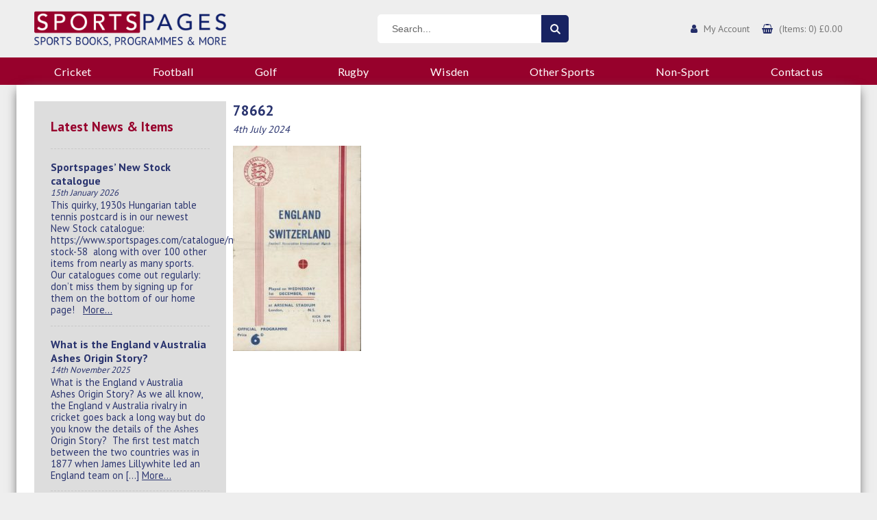

--- FILE ---
content_type: text/html; charset=UTF-8
request_url: https://www.sportspages.com/2024/07/england-v-switzerland-in-the-quarter-finals-at-the-euros/attachment/78662/
body_size: 30741
content:
<!DOCTYPE html>
<html lang="en">
    <head>
        <meta charset="utf-8">
        <meta http-equiv="X-UA-Compatible" content="IE=edge"><script type="text/javascript">(window.NREUM||(NREUM={})).init={ajax:{deny_list:["bam.nr-data.net"]},feature_flags:["soft_nav"]};(window.NREUM||(NREUM={})).loader_config={licenseKey:"5fb84d840b",applicationID:"18267598",browserID:"18267601"};;/*! For license information please see nr-loader-rum-1.308.0.min.js.LICENSE.txt */
(()=>{var e,t,r={163:(e,t,r)=>{"use strict";r.d(t,{j:()=>E});var n=r(384),i=r(1741);var a=r(2555);r(860).K7.genericEvents;const s="experimental.resources",o="register",c=e=>{if(!e||"string"!=typeof e)return!1;try{document.createDocumentFragment().querySelector(e)}catch{return!1}return!0};var d=r(2614),u=r(944),l=r(8122);const f="[data-nr-mask]",g=e=>(0,l.a)(e,(()=>{const e={feature_flags:[],experimental:{allow_registered_children:!1,resources:!1},mask_selector:"*",block_selector:"[data-nr-block]",mask_input_options:{color:!1,date:!1,"datetime-local":!1,email:!1,month:!1,number:!1,range:!1,search:!1,tel:!1,text:!1,time:!1,url:!1,week:!1,textarea:!1,select:!1,password:!0}};return{ajax:{deny_list:void 0,block_internal:!0,enabled:!0,autoStart:!0},api:{get allow_registered_children(){return e.feature_flags.includes(o)||e.experimental.allow_registered_children},set allow_registered_children(t){e.experimental.allow_registered_children=t},duplicate_registered_data:!1},browser_consent_mode:{enabled:!1},distributed_tracing:{enabled:void 0,exclude_newrelic_header:void 0,cors_use_newrelic_header:void 0,cors_use_tracecontext_headers:void 0,allowed_origins:void 0},get feature_flags(){return e.feature_flags},set feature_flags(t){e.feature_flags=t},generic_events:{enabled:!0,autoStart:!0},harvest:{interval:30},jserrors:{enabled:!0,autoStart:!0},logging:{enabled:!0,autoStart:!0},metrics:{enabled:!0,autoStart:!0},obfuscate:void 0,page_action:{enabled:!0},page_view_event:{enabled:!0,autoStart:!0},page_view_timing:{enabled:!0,autoStart:!0},performance:{capture_marks:!1,capture_measures:!1,capture_detail:!0,resources:{get enabled(){return e.feature_flags.includes(s)||e.experimental.resources},set enabled(t){e.experimental.resources=t},asset_types:[],first_party_domains:[],ignore_newrelic:!0}},privacy:{cookies_enabled:!0},proxy:{assets:void 0,beacon:void 0},session:{expiresMs:d.wk,inactiveMs:d.BB},session_replay:{autoStart:!0,enabled:!1,preload:!1,sampling_rate:10,error_sampling_rate:100,collect_fonts:!1,inline_images:!1,fix_stylesheets:!0,mask_all_inputs:!0,get mask_text_selector(){return e.mask_selector},set mask_text_selector(t){c(t)?e.mask_selector="".concat(t,",").concat(f):""===t||null===t?e.mask_selector=f:(0,u.R)(5,t)},get block_class(){return"nr-block"},get ignore_class(){return"nr-ignore"},get mask_text_class(){return"nr-mask"},get block_selector(){return e.block_selector},set block_selector(t){c(t)?e.block_selector+=",".concat(t):""!==t&&(0,u.R)(6,t)},get mask_input_options(){return e.mask_input_options},set mask_input_options(t){t&&"object"==typeof t?e.mask_input_options={...t,password:!0}:(0,u.R)(7,t)}},session_trace:{enabled:!0,autoStart:!0},soft_navigations:{enabled:!0,autoStart:!0},spa:{enabled:!0,autoStart:!0},ssl:void 0,user_actions:{enabled:!0,elementAttributes:["id","className","tagName","type"]}}})());var p=r(6154),m=r(9324);let h=0;const v={buildEnv:m.F3,distMethod:m.Xs,version:m.xv,originTime:p.WN},b={consented:!1},y={appMetadata:{},get consented(){return this.session?.state?.consent||b.consented},set consented(e){b.consented=e},customTransaction:void 0,denyList:void 0,disabled:!1,harvester:void 0,isolatedBacklog:!1,isRecording:!1,loaderType:void 0,maxBytes:3e4,obfuscator:void 0,onerror:void 0,ptid:void 0,releaseIds:{},session:void 0,timeKeeper:void 0,registeredEntities:[],jsAttributesMetadata:{bytes:0},get harvestCount(){return++h}},_=e=>{const t=(0,l.a)(e,y),r=Object.keys(v).reduce((e,t)=>(e[t]={value:v[t],writable:!1,configurable:!0,enumerable:!0},e),{});return Object.defineProperties(t,r)};var w=r(5701);const x=e=>{const t=e.startsWith("http");e+="/",r.p=t?e:"https://"+e};var R=r(7836),k=r(3241);const A={accountID:void 0,trustKey:void 0,agentID:void 0,licenseKey:void 0,applicationID:void 0,xpid:void 0},S=e=>(0,l.a)(e,A),T=new Set;function E(e,t={},r,s){let{init:o,info:c,loader_config:d,runtime:u={},exposed:l=!0}=t;if(!c){const e=(0,n.pV)();o=e.init,c=e.info,d=e.loader_config}e.init=g(o||{}),e.loader_config=S(d||{}),c.jsAttributes??={},p.bv&&(c.jsAttributes.isWorker=!0),e.info=(0,a.D)(c);const f=e.init,m=[c.beacon,c.errorBeacon];T.has(e.agentIdentifier)||(f.proxy.assets&&(x(f.proxy.assets),m.push(f.proxy.assets)),f.proxy.beacon&&m.push(f.proxy.beacon),e.beacons=[...m],function(e){const t=(0,n.pV)();Object.getOwnPropertyNames(i.W.prototype).forEach(r=>{const n=i.W.prototype[r];if("function"!=typeof n||"constructor"===n)return;let a=t[r];e[r]&&!1!==e.exposed&&"micro-agent"!==e.runtime?.loaderType&&(t[r]=(...t)=>{const n=e[r](...t);return a?a(...t):n})})}(e),(0,n.US)("activatedFeatures",w.B)),u.denyList=[...f.ajax.deny_list||[],...f.ajax.block_internal?m:[]],u.ptid=e.agentIdentifier,u.loaderType=r,e.runtime=_(u),T.has(e.agentIdentifier)||(e.ee=R.ee.get(e.agentIdentifier),e.exposed=l,(0,k.W)({agentIdentifier:e.agentIdentifier,drained:!!w.B?.[e.agentIdentifier],type:"lifecycle",name:"initialize",feature:void 0,data:e.config})),T.add(e.agentIdentifier)}},384:(e,t,r)=>{"use strict";r.d(t,{NT:()=>s,US:()=>u,Zm:()=>o,bQ:()=>d,dV:()=>c,pV:()=>l});var n=r(6154),i=r(1863),a=r(1910);const s={beacon:"bam.nr-data.net",errorBeacon:"bam.nr-data.net"};function o(){return n.gm.NREUM||(n.gm.NREUM={}),void 0===n.gm.newrelic&&(n.gm.newrelic=n.gm.NREUM),n.gm.NREUM}function c(){let e=o();return e.o||(e.o={ST:n.gm.setTimeout,SI:n.gm.setImmediate||n.gm.setInterval,CT:n.gm.clearTimeout,XHR:n.gm.XMLHttpRequest,REQ:n.gm.Request,EV:n.gm.Event,PR:n.gm.Promise,MO:n.gm.MutationObserver,FETCH:n.gm.fetch,WS:n.gm.WebSocket},(0,a.i)(...Object.values(e.o))),e}function d(e,t){let r=o();r.initializedAgents??={},t.initializedAt={ms:(0,i.t)(),date:new Date},r.initializedAgents[e]=t}function u(e,t){o()[e]=t}function l(){return function(){let e=o();const t=e.info||{};e.info={beacon:s.beacon,errorBeacon:s.errorBeacon,...t}}(),function(){let e=o();const t=e.init||{};e.init={...t}}(),c(),function(){let e=o();const t=e.loader_config||{};e.loader_config={...t}}(),o()}},782:(e,t,r)=>{"use strict";r.d(t,{T:()=>n});const n=r(860).K7.pageViewTiming},860:(e,t,r)=>{"use strict";r.d(t,{$J:()=>u,K7:()=>c,P3:()=>d,XX:()=>i,Yy:()=>o,df:()=>a,qY:()=>n,v4:()=>s});const n="events",i="jserrors",a="browser/blobs",s="rum",o="browser/logs",c={ajax:"ajax",genericEvents:"generic_events",jserrors:i,logging:"logging",metrics:"metrics",pageAction:"page_action",pageViewEvent:"page_view_event",pageViewTiming:"page_view_timing",sessionReplay:"session_replay",sessionTrace:"session_trace",softNav:"soft_navigations",spa:"spa"},d={[c.pageViewEvent]:1,[c.pageViewTiming]:2,[c.metrics]:3,[c.jserrors]:4,[c.spa]:5,[c.ajax]:6,[c.sessionTrace]:7,[c.softNav]:8,[c.sessionReplay]:9,[c.logging]:10,[c.genericEvents]:11},u={[c.pageViewEvent]:s,[c.pageViewTiming]:n,[c.ajax]:n,[c.spa]:n,[c.softNav]:n,[c.metrics]:i,[c.jserrors]:i,[c.sessionTrace]:a,[c.sessionReplay]:a,[c.logging]:o,[c.genericEvents]:"ins"}},944:(e,t,r)=>{"use strict";r.d(t,{R:()=>i});var n=r(3241);function i(e,t){"function"==typeof console.debug&&(console.debug("New Relic Warning: https://github.com/newrelic/newrelic-browser-agent/blob/main/docs/warning-codes.md#".concat(e),t),(0,n.W)({agentIdentifier:null,drained:null,type:"data",name:"warn",feature:"warn",data:{code:e,secondary:t}}))}},1687:(e,t,r)=>{"use strict";r.d(t,{Ak:()=>d,Ze:()=>f,x3:()=>u});var n=r(3241),i=r(7836),a=r(3606),s=r(860),o=r(2646);const c={};function d(e,t){const r={staged:!1,priority:s.P3[t]||0};l(e),c[e].get(t)||c[e].set(t,r)}function u(e,t){e&&c[e]&&(c[e].get(t)&&c[e].delete(t),p(e,t,!1),c[e].size&&g(e))}function l(e){if(!e)throw new Error("agentIdentifier required");c[e]||(c[e]=new Map)}function f(e="",t="feature",r=!1){if(l(e),!e||!c[e].get(t)||r)return p(e,t);c[e].get(t).staged=!0,g(e)}function g(e){const t=Array.from(c[e]);t.every(([e,t])=>t.staged)&&(t.sort((e,t)=>e[1].priority-t[1].priority),t.forEach(([t])=>{c[e].delete(t),p(e,t)}))}function p(e,t,r=!0){const s=e?i.ee.get(e):i.ee,c=a.i.handlers;if(!s.aborted&&s.backlog&&c){if((0,n.W)({agentIdentifier:e,type:"lifecycle",name:"drain",feature:t}),r){const e=s.backlog[t],r=c[t];if(r){for(let t=0;e&&t<e.length;++t)m(e[t],r);Object.entries(r).forEach(([e,t])=>{Object.values(t||{}).forEach(t=>{t[0]?.on&&t[0]?.context()instanceof o.y&&t[0].on(e,t[1])})})}}s.isolatedBacklog||delete c[t],s.backlog[t]=null,s.emit("drain-"+t,[])}}function m(e,t){var r=e[1];Object.values(t[r]||{}).forEach(t=>{var r=e[0];if(t[0]===r){var n=t[1],i=e[3],a=e[2];n.apply(i,a)}})}},1738:(e,t,r)=>{"use strict";r.d(t,{U:()=>g,Y:()=>f});var n=r(3241),i=r(9908),a=r(1863),s=r(944),o=r(5701),c=r(3969),d=r(8362),u=r(860),l=r(4261);function f(e,t,r,a){const f=a||r;!f||f[e]&&f[e]!==d.d.prototype[e]||(f[e]=function(){(0,i.p)(c.xV,["API/"+e+"/called"],void 0,u.K7.metrics,r.ee),(0,n.W)({agentIdentifier:r.agentIdentifier,drained:!!o.B?.[r.agentIdentifier],type:"data",name:"api",feature:l.Pl+e,data:{}});try{return t.apply(this,arguments)}catch(e){(0,s.R)(23,e)}})}function g(e,t,r,n,s){const o=e.info;null===r?delete o.jsAttributes[t]:o.jsAttributes[t]=r,(s||null===r)&&(0,i.p)(l.Pl+n,[(0,a.t)(),t,r],void 0,"session",e.ee)}},1741:(e,t,r)=>{"use strict";r.d(t,{W:()=>a});var n=r(944),i=r(4261);class a{#e(e,...t){if(this[e]!==a.prototype[e])return this[e](...t);(0,n.R)(35,e)}addPageAction(e,t){return this.#e(i.hG,e,t)}register(e){return this.#e(i.eY,e)}recordCustomEvent(e,t){return this.#e(i.fF,e,t)}setPageViewName(e,t){return this.#e(i.Fw,e,t)}setCustomAttribute(e,t,r){return this.#e(i.cD,e,t,r)}noticeError(e,t){return this.#e(i.o5,e,t)}setUserId(e,t=!1){return this.#e(i.Dl,e,t)}setApplicationVersion(e){return this.#e(i.nb,e)}setErrorHandler(e){return this.#e(i.bt,e)}addRelease(e,t){return this.#e(i.k6,e,t)}log(e,t){return this.#e(i.$9,e,t)}start(){return this.#e(i.d3)}finished(e){return this.#e(i.BL,e)}recordReplay(){return this.#e(i.CH)}pauseReplay(){return this.#e(i.Tb)}addToTrace(e){return this.#e(i.U2,e)}setCurrentRouteName(e){return this.#e(i.PA,e)}interaction(e){return this.#e(i.dT,e)}wrapLogger(e,t,r){return this.#e(i.Wb,e,t,r)}measure(e,t){return this.#e(i.V1,e,t)}consent(e){return this.#e(i.Pv,e)}}},1863:(e,t,r)=>{"use strict";function n(){return Math.floor(performance.now())}r.d(t,{t:()=>n})},1910:(e,t,r)=>{"use strict";r.d(t,{i:()=>a});var n=r(944);const i=new Map;function a(...e){return e.every(e=>{if(i.has(e))return i.get(e);const t="function"==typeof e?e.toString():"",r=t.includes("[native code]"),a=t.includes("nrWrapper");return r||a||(0,n.R)(64,e?.name||t),i.set(e,r),r})}},2555:(e,t,r)=>{"use strict";r.d(t,{D:()=>o,f:()=>s});var n=r(384),i=r(8122);const a={beacon:n.NT.beacon,errorBeacon:n.NT.errorBeacon,licenseKey:void 0,applicationID:void 0,sa:void 0,queueTime:void 0,applicationTime:void 0,ttGuid:void 0,user:void 0,account:void 0,product:void 0,extra:void 0,jsAttributes:{},userAttributes:void 0,atts:void 0,transactionName:void 0,tNamePlain:void 0};function s(e){try{return!!e.licenseKey&&!!e.errorBeacon&&!!e.applicationID}catch(e){return!1}}const o=e=>(0,i.a)(e,a)},2614:(e,t,r)=>{"use strict";r.d(t,{BB:()=>s,H3:()=>n,g:()=>d,iL:()=>c,tS:()=>o,uh:()=>i,wk:()=>a});const n="NRBA",i="SESSION",a=144e5,s=18e5,o={STARTED:"session-started",PAUSE:"session-pause",RESET:"session-reset",RESUME:"session-resume",UPDATE:"session-update"},c={SAME_TAB:"same-tab",CROSS_TAB:"cross-tab"},d={OFF:0,FULL:1,ERROR:2}},2646:(e,t,r)=>{"use strict";r.d(t,{y:()=>n});class n{constructor(e){this.contextId=e}}},2843:(e,t,r)=>{"use strict";r.d(t,{G:()=>a,u:()=>i});var n=r(3878);function i(e,t=!1,r,i){(0,n.DD)("visibilitychange",function(){if(t)return void("hidden"===document.visibilityState&&e());e(document.visibilityState)},r,i)}function a(e,t,r){(0,n.sp)("pagehide",e,t,r)}},3241:(e,t,r)=>{"use strict";r.d(t,{W:()=>a});var n=r(6154);const i="newrelic";function a(e={}){try{n.gm.dispatchEvent(new CustomEvent(i,{detail:e}))}catch(e){}}},3606:(e,t,r)=>{"use strict";r.d(t,{i:()=>a});var n=r(9908);a.on=s;var i=a.handlers={};function a(e,t,r,a){s(a||n.d,i,e,t,r)}function s(e,t,r,i,a){a||(a="feature"),e||(e=n.d);var s=t[a]=t[a]||{};(s[r]=s[r]||[]).push([e,i])}},3878:(e,t,r)=>{"use strict";function n(e,t){return{capture:e,passive:!1,signal:t}}function i(e,t,r=!1,i){window.addEventListener(e,t,n(r,i))}function a(e,t,r=!1,i){document.addEventListener(e,t,n(r,i))}r.d(t,{DD:()=>a,jT:()=>n,sp:()=>i})},3969:(e,t,r)=>{"use strict";r.d(t,{TZ:()=>n,XG:()=>o,rs:()=>i,xV:()=>s,z_:()=>a});const n=r(860).K7.metrics,i="sm",a="cm",s="storeSupportabilityMetrics",o="storeEventMetrics"},4234:(e,t,r)=>{"use strict";r.d(t,{W:()=>a});var n=r(7836),i=r(1687);class a{constructor(e,t){this.agentIdentifier=e,this.ee=n.ee.get(e),this.featureName=t,this.blocked=!1}deregisterDrain(){(0,i.x3)(this.agentIdentifier,this.featureName)}}},4261:(e,t,r)=>{"use strict";r.d(t,{$9:()=>d,BL:()=>o,CH:()=>g,Dl:()=>_,Fw:()=>y,PA:()=>h,Pl:()=>n,Pv:()=>k,Tb:()=>l,U2:()=>a,V1:()=>R,Wb:()=>x,bt:()=>b,cD:()=>v,d3:()=>w,dT:()=>c,eY:()=>p,fF:()=>f,hG:()=>i,k6:()=>s,nb:()=>m,o5:()=>u});const n="api-",i="addPageAction",a="addToTrace",s="addRelease",o="finished",c="interaction",d="log",u="noticeError",l="pauseReplay",f="recordCustomEvent",g="recordReplay",p="register",m="setApplicationVersion",h="setCurrentRouteName",v="setCustomAttribute",b="setErrorHandler",y="setPageViewName",_="setUserId",w="start",x="wrapLogger",R="measure",k="consent"},5289:(e,t,r)=>{"use strict";r.d(t,{GG:()=>s,Qr:()=>c,sB:()=>o});var n=r(3878),i=r(6389);function a(){return"undefined"==typeof document||"complete"===document.readyState}function s(e,t){if(a())return e();const r=(0,i.J)(e),s=setInterval(()=>{a()&&(clearInterval(s),r())},500);(0,n.sp)("load",r,t)}function o(e){if(a())return e();(0,n.DD)("DOMContentLoaded",e)}function c(e){if(a())return e();(0,n.sp)("popstate",e)}},5607:(e,t,r)=>{"use strict";r.d(t,{W:()=>n});const n=(0,r(9566).bz)()},5701:(e,t,r)=>{"use strict";r.d(t,{B:()=>a,t:()=>s});var n=r(3241);const i=new Set,a={};function s(e,t){const r=t.agentIdentifier;a[r]??={},e&&"object"==typeof e&&(i.has(r)||(t.ee.emit("rumresp",[e]),a[r]=e,i.add(r),(0,n.W)({agentIdentifier:r,loaded:!0,drained:!0,type:"lifecycle",name:"load",feature:void 0,data:e})))}},6154:(e,t,r)=>{"use strict";r.d(t,{OF:()=>c,RI:()=>i,WN:()=>u,bv:()=>a,eN:()=>l,gm:()=>s,mw:()=>o,sb:()=>d});var n=r(1863);const i="undefined"!=typeof window&&!!window.document,a="undefined"!=typeof WorkerGlobalScope&&("undefined"!=typeof self&&self instanceof WorkerGlobalScope&&self.navigator instanceof WorkerNavigator||"undefined"!=typeof globalThis&&globalThis instanceof WorkerGlobalScope&&globalThis.navigator instanceof WorkerNavigator),s=i?window:"undefined"!=typeof WorkerGlobalScope&&("undefined"!=typeof self&&self instanceof WorkerGlobalScope&&self||"undefined"!=typeof globalThis&&globalThis instanceof WorkerGlobalScope&&globalThis),o=Boolean("hidden"===s?.document?.visibilityState),c=/iPad|iPhone|iPod/.test(s.navigator?.userAgent),d=c&&"undefined"==typeof SharedWorker,u=((()=>{const e=s.navigator?.userAgent?.match(/Firefox[/\s](\d+\.\d+)/);Array.isArray(e)&&e.length>=2&&e[1]})(),Date.now()-(0,n.t)()),l=()=>"undefined"!=typeof PerformanceNavigationTiming&&s?.performance?.getEntriesByType("navigation")?.[0]?.responseStart},6389:(e,t,r)=>{"use strict";function n(e,t=500,r={}){const n=r?.leading||!1;let i;return(...r)=>{n&&void 0===i&&(e.apply(this,r),i=setTimeout(()=>{i=clearTimeout(i)},t)),n||(clearTimeout(i),i=setTimeout(()=>{e.apply(this,r)},t))}}function i(e){let t=!1;return(...r)=>{t||(t=!0,e.apply(this,r))}}r.d(t,{J:()=>i,s:()=>n})},6630:(e,t,r)=>{"use strict";r.d(t,{T:()=>n});const n=r(860).K7.pageViewEvent},7699:(e,t,r)=>{"use strict";r.d(t,{It:()=>a,KC:()=>o,No:()=>i,qh:()=>s});var n=r(860);const i=16e3,a=1e6,s="SESSION_ERROR",o={[n.K7.logging]:!0,[n.K7.genericEvents]:!1,[n.K7.jserrors]:!1,[n.K7.ajax]:!1}},7836:(e,t,r)=>{"use strict";r.d(t,{P:()=>o,ee:()=>c});var n=r(384),i=r(8990),a=r(2646),s=r(5607);const o="nr@context:".concat(s.W),c=function e(t,r){var n={},s={},u={},l=!1;try{l=16===r.length&&d.initializedAgents?.[r]?.runtime.isolatedBacklog}catch(e){}var f={on:p,addEventListener:p,removeEventListener:function(e,t){var r=n[e];if(!r)return;for(var i=0;i<r.length;i++)r[i]===t&&r.splice(i,1)},emit:function(e,r,n,i,a){!1!==a&&(a=!0);if(c.aborted&&!i)return;t&&a&&t.emit(e,r,n);var o=g(n);m(e).forEach(e=>{e.apply(o,r)});var d=v()[s[e]];d&&d.push([f,e,r,o]);return o},get:h,listeners:m,context:g,buffer:function(e,t){const r=v();if(t=t||"feature",f.aborted)return;Object.entries(e||{}).forEach(([e,n])=>{s[n]=t,t in r||(r[t]=[])})},abort:function(){f._aborted=!0,Object.keys(f.backlog).forEach(e=>{delete f.backlog[e]})},isBuffering:function(e){return!!v()[s[e]]},debugId:r,backlog:l?{}:t&&"object"==typeof t.backlog?t.backlog:{},isolatedBacklog:l};return Object.defineProperty(f,"aborted",{get:()=>{let e=f._aborted||!1;return e||(t&&(e=t.aborted),e)}}),f;function g(e){return e&&e instanceof a.y?e:e?(0,i.I)(e,o,()=>new a.y(o)):new a.y(o)}function p(e,t){n[e]=m(e).concat(t)}function m(e){return n[e]||[]}function h(t){return u[t]=u[t]||e(f,t)}function v(){return f.backlog}}(void 0,"globalEE"),d=(0,n.Zm)();d.ee||(d.ee=c)},8122:(e,t,r)=>{"use strict";r.d(t,{a:()=>i});var n=r(944);function i(e,t){try{if(!e||"object"!=typeof e)return(0,n.R)(3);if(!t||"object"!=typeof t)return(0,n.R)(4);const r=Object.create(Object.getPrototypeOf(t),Object.getOwnPropertyDescriptors(t)),a=0===Object.keys(r).length?e:r;for(let s in a)if(void 0!==e[s])try{if(null===e[s]){r[s]=null;continue}Array.isArray(e[s])&&Array.isArray(t[s])?r[s]=Array.from(new Set([...e[s],...t[s]])):"object"==typeof e[s]&&"object"==typeof t[s]?r[s]=i(e[s],t[s]):r[s]=e[s]}catch(e){r[s]||(0,n.R)(1,e)}return r}catch(e){(0,n.R)(2,e)}}},8362:(e,t,r)=>{"use strict";r.d(t,{d:()=>a});var n=r(9566),i=r(1741);class a extends i.W{agentIdentifier=(0,n.LA)(16)}},8374:(e,t,r)=>{r.nc=(()=>{try{return document?.currentScript?.nonce}catch(e){}return""})()},8990:(e,t,r)=>{"use strict";r.d(t,{I:()=>i});var n=Object.prototype.hasOwnProperty;function i(e,t,r){if(n.call(e,t))return e[t];var i=r();if(Object.defineProperty&&Object.keys)try{return Object.defineProperty(e,t,{value:i,writable:!0,enumerable:!1}),i}catch(e){}return e[t]=i,i}},9324:(e,t,r)=>{"use strict";r.d(t,{F3:()=>i,Xs:()=>a,xv:()=>n});const n="1.308.0",i="PROD",a="CDN"},9566:(e,t,r)=>{"use strict";r.d(t,{LA:()=>o,bz:()=>s});var n=r(6154);const i="xxxxxxxx-xxxx-4xxx-yxxx-xxxxxxxxxxxx";function a(e,t){return e?15&e[t]:16*Math.random()|0}function s(){const e=n.gm?.crypto||n.gm?.msCrypto;let t,r=0;return e&&e.getRandomValues&&(t=e.getRandomValues(new Uint8Array(30))),i.split("").map(e=>"x"===e?a(t,r++).toString(16):"y"===e?(3&a()|8).toString(16):e).join("")}function o(e){const t=n.gm?.crypto||n.gm?.msCrypto;let r,i=0;t&&t.getRandomValues&&(r=t.getRandomValues(new Uint8Array(e)));const s=[];for(var o=0;o<e;o++)s.push(a(r,i++).toString(16));return s.join("")}},9908:(e,t,r)=>{"use strict";r.d(t,{d:()=>n,p:()=>i});var n=r(7836).ee.get("handle");function i(e,t,r,i,a){a?(a.buffer([e],i),a.emit(e,t,r)):(n.buffer([e],i),n.emit(e,t,r))}}},n={};function i(e){var t=n[e];if(void 0!==t)return t.exports;var a=n[e]={exports:{}};return r[e](a,a.exports,i),a.exports}i.m=r,i.d=(e,t)=>{for(var r in t)i.o(t,r)&&!i.o(e,r)&&Object.defineProperty(e,r,{enumerable:!0,get:t[r]})},i.f={},i.e=e=>Promise.all(Object.keys(i.f).reduce((t,r)=>(i.f[r](e,t),t),[])),i.u=e=>"nr-rum-1.308.0.min.js",i.o=(e,t)=>Object.prototype.hasOwnProperty.call(e,t),e={},t="NRBA-1.308.0.PROD:",i.l=(r,n,a,s)=>{if(e[r])e[r].push(n);else{var o,c;if(void 0!==a)for(var d=document.getElementsByTagName("script"),u=0;u<d.length;u++){var l=d[u];if(l.getAttribute("src")==r||l.getAttribute("data-webpack")==t+a){o=l;break}}if(!o){c=!0;var f={296:"sha512-+MIMDsOcckGXa1EdWHqFNv7P+JUkd5kQwCBr3KE6uCvnsBNUrdSt4a/3/L4j4TxtnaMNjHpza2/erNQbpacJQA=="};(o=document.createElement("script")).charset="utf-8",i.nc&&o.setAttribute("nonce",i.nc),o.setAttribute("data-webpack",t+a),o.src=r,0!==o.src.indexOf(window.location.origin+"/")&&(o.crossOrigin="anonymous"),f[s]&&(o.integrity=f[s])}e[r]=[n];var g=(t,n)=>{o.onerror=o.onload=null,clearTimeout(p);var i=e[r];if(delete e[r],o.parentNode&&o.parentNode.removeChild(o),i&&i.forEach(e=>e(n)),t)return t(n)},p=setTimeout(g.bind(null,void 0,{type:"timeout",target:o}),12e4);o.onerror=g.bind(null,o.onerror),o.onload=g.bind(null,o.onload),c&&document.head.appendChild(o)}},i.r=e=>{"undefined"!=typeof Symbol&&Symbol.toStringTag&&Object.defineProperty(e,Symbol.toStringTag,{value:"Module"}),Object.defineProperty(e,"__esModule",{value:!0})},i.p="https://js-agent.newrelic.com/",(()=>{var e={374:0,840:0};i.f.j=(t,r)=>{var n=i.o(e,t)?e[t]:void 0;if(0!==n)if(n)r.push(n[2]);else{var a=new Promise((r,i)=>n=e[t]=[r,i]);r.push(n[2]=a);var s=i.p+i.u(t),o=new Error;i.l(s,r=>{if(i.o(e,t)&&(0!==(n=e[t])&&(e[t]=void 0),n)){var a=r&&("load"===r.type?"missing":r.type),s=r&&r.target&&r.target.src;o.message="Loading chunk "+t+" failed: ("+a+": "+s+")",o.name="ChunkLoadError",o.type=a,o.request=s,n[1](o)}},"chunk-"+t,t)}};var t=(t,r)=>{var n,a,[s,o,c]=r,d=0;if(s.some(t=>0!==e[t])){for(n in o)i.o(o,n)&&(i.m[n]=o[n]);if(c)c(i)}for(t&&t(r);d<s.length;d++)a=s[d],i.o(e,a)&&e[a]&&e[a][0](),e[a]=0},r=self["webpackChunk:NRBA-1.308.0.PROD"]=self["webpackChunk:NRBA-1.308.0.PROD"]||[];r.forEach(t.bind(null,0)),r.push=t.bind(null,r.push.bind(r))})(),(()=>{"use strict";i(8374);var e=i(8362),t=i(860);const r=Object.values(t.K7);var n=i(163);var a=i(9908),s=i(1863),o=i(4261),c=i(1738);var d=i(1687),u=i(4234),l=i(5289),f=i(6154),g=i(944),p=i(384);const m=e=>f.RI&&!0===e?.privacy.cookies_enabled;function h(e){return!!(0,p.dV)().o.MO&&m(e)&&!0===e?.session_trace.enabled}var v=i(6389),b=i(7699);class y extends u.W{constructor(e,t){super(e.agentIdentifier,t),this.agentRef=e,this.abortHandler=void 0,this.featAggregate=void 0,this.loadedSuccessfully=void 0,this.onAggregateImported=new Promise(e=>{this.loadedSuccessfully=e}),this.deferred=Promise.resolve(),!1===e.init[this.featureName].autoStart?this.deferred=new Promise((t,r)=>{this.ee.on("manual-start-all",(0,v.J)(()=>{(0,d.Ak)(e.agentIdentifier,this.featureName),t()}))}):(0,d.Ak)(e.agentIdentifier,t)}importAggregator(e,t,r={}){if(this.featAggregate)return;const n=async()=>{let n;await this.deferred;try{if(m(e.init)){const{setupAgentSession:t}=await i.e(296).then(i.bind(i,3305));n=t(e)}}catch(e){(0,g.R)(20,e),this.ee.emit("internal-error",[e]),(0,a.p)(b.qh,[e],void 0,this.featureName,this.ee)}try{if(!this.#t(this.featureName,n,e.init))return(0,d.Ze)(this.agentIdentifier,this.featureName),void this.loadedSuccessfully(!1);const{Aggregate:i}=await t();this.featAggregate=new i(e,r),e.runtime.harvester.initializedAggregates.push(this.featAggregate),this.loadedSuccessfully(!0)}catch(e){(0,g.R)(34,e),this.abortHandler?.(),(0,d.Ze)(this.agentIdentifier,this.featureName,!0),this.loadedSuccessfully(!1),this.ee&&this.ee.abort()}};f.RI?(0,l.GG)(()=>n(),!0):n()}#t(e,r,n){if(this.blocked)return!1;switch(e){case t.K7.sessionReplay:return h(n)&&!!r;case t.K7.sessionTrace:return!!r;default:return!0}}}var _=i(6630),w=i(2614),x=i(3241);class R extends y{static featureName=_.T;constructor(e){var t;super(e,_.T),this.setupInspectionEvents(e.agentIdentifier),t=e,(0,c.Y)(o.Fw,function(e,r){"string"==typeof e&&("/"!==e.charAt(0)&&(e="/"+e),t.runtime.customTransaction=(r||"http://custom.transaction")+e,(0,a.p)(o.Pl+o.Fw,[(0,s.t)()],void 0,void 0,t.ee))},t),this.importAggregator(e,()=>i.e(296).then(i.bind(i,3943)))}setupInspectionEvents(e){const t=(t,r)=>{t&&(0,x.W)({agentIdentifier:e,timeStamp:t.timeStamp,loaded:"complete"===t.target.readyState,type:"window",name:r,data:t.target.location+""})};(0,l.sB)(e=>{t(e,"DOMContentLoaded")}),(0,l.GG)(e=>{t(e,"load")}),(0,l.Qr)(e=>{t(e,"navigate")}),this.ee.on(w.tS.UPDATE,(t,r)=>{(0,x.W)({agentIdentifier:e,type:"lifecycle",name:"session",data:r})})}}class k extends e.d{constructor(e){var t;(super(),f.gm)?(this.features={},(0,p.bQ)(this.agentIdentifier,this),this.desiredFeatures=new Set(e.features||[]),this.desiredFeatures.add(R),(0,n.j)(this,e,e.loaderType||"agent"),t=this,(0,c.Y)(o.cD,function(e,r,n=!1){if("string"==typeof e){if(["string","number","boolean"].includes(typeof r)||null===r)return(0,c.U)(t,e,r,o.cD,n);(0,g.R)(40,typeof r)}else(0,g.R)(39,typeof e)},t),function(e){(0,c.Y)(o.Dl,function(t,r=!1){if("string"!=typeof t&&null!==t)return void(0,g.R)(41,typeof t);const n=e.info.jsAttributes["enduser.id"];r&&null!=n&&n!==t?(0,a.p)(o.Pl+"setUserIdAndResetSession",[t],void 0,"session",e.ee):(0,c.U)(e,"enduser.id",t,o.Dl,!0)},e)}(this),function(e){(0,c.Y)(o.nb,function(t){if("string"==typeof t||null===t)return(0,c.U)(e,"application.version",t,o.nb,!1);(0,g.R)(42,typeof t)},e)}(this),function(e){(0,c.Y)(o.d3,function(){e.ee.emit("manual-start-all")},e)}(this),function(e){(0,c.Y)(o.Pv,function(t=!0){if("boolean"==typeof t){if((0,a.p)(o.Pl+o.Pv,[t],void 0,"session",e.ee),e.runtime.consented=t,t){const t=e.features.page_view_event;t.onAggregateImported.then(e=>{const r=t.featAggregate;e&&!r.sentRum&&r.sendRum()})}}else(0,g.R)(65,typeof t)},e)}(this),this.run()):(0,g.R)(21)}get config(){return{info:this.info,init:this.init,loader_config:this.loader_config,runtime:this.runtime}}get api(){return this}run(){try{const e=function(e){const t={};return r.forEach(r=>{t[r]=!!e[r]?.enabled}),t}(this.init),n=[...this.desiredFeatures];n.sort((e,r)=>t.P3[e.featureName]-t.P3[r.featureName]),n.forEach(r=>{if(!e[r.featureName]&&r.featureName!==t.K7.pageViewEvent)return;if(r.featureName===t.K7.spa)return void(0,g.R)(67);const n=function(e){switch(e){case t.K7.ajax:return[t.K7.jserrors];case t.K7.sessionTrace:return[t.K7.ajax,t.K7.pageViewEvent];case t.K7.sessionReplay:return[t.K7.sessionTrace];case t.K7.pageViewTiming:return[t.K7.pageViewEvent];default:return[]}}(r.featureName).filter(e=>!(e in this.features));n.length>0&&(0,g.R)(36,{targetFeature:r.featureName,missingDependencies:n}),this.features[r.featureName]=new r(this)})}catch(e){(0,g.R)(22,e);for(const e in this.features)this.features[e].abortHandler?.();const t=(0,p.Zm)();delete t.initializedAgents[this.agentIdentifier]?.features,delete this.sharedAggregator;return t.ee.get(this.agentIdentifier).abort(),!1}}}var A=i(2843),S=i(782);class T extends y{static featureName=S.T;constructor(e){super(e,S.T),f.RI&&((0,A.u)(()=>(0,a.p)("docHidden",[(0,s.t)()],void 0,S.T,this.ee),!0),(0,A.G)(()=>(0,a.p)("winPagehide",[(0,s.t)()],void 0,S.T,this.ee)),this.importAggregator(e,()=>i.e(296).then(i.bind(i,2117))))}}var E=i(3969);class I extends y{static featureName=E.TZ;constructor(e){super(e,E.TZ),f.RI&&document.addEventListener("securitypolicyviolation",e=>{(0,a.p)(E.xV,["Generic/CSPViolation/Detected"],void 0,this.featureName,this.ee)}),this.importAggregator(e,()=>i.e(296).then(i.bind(i,9623)))}}new k({features:[R,T,I],loaderType:"lite"})})()})();</script>
<script type="text/javascript">
/* <![CDATA[ */
var gform;gform||(document.addEventListener("gform_main_scripts_loaded",function(){gform.scriptsLoaded=!0}),document.addEventListener("gform/theme/scripts_loaded",function(){gform.themeScriptsLoaded=!0}),window.addEventListener("DOMContentLoaded",function(){gform.domLoaded=!0}),gform={domLoaded:!1,scriptsLoaded:!1,themeScriptsLoaded:!1,isFormEditor:()=>"function"==typeof InitializeEditor,callIfLoaded:function(o){return!(!gform.domLoaded||!gform.scriptsLoaded||!gform.themeScriptsLoaded&&!gform.isFormEditor()||(gform.isFormEditor()&&console.warn("The use of gform.initializeOnLoaded() is deprecated in the form editor context and will be removed in Gravity Forms 3.1."),o(),0))},initializeOnLoaded:function(o){gform.callIfLoaded(o)||(document.addEventListener("gform_main_scripts_loaded",()=>{gform.scriptsLoaded=!0,gform.callIfLoaded(o)}),document.addEventListener("gform/theme/scripts_loaded",()=>{gform.themeScriptsLoaded=!0,gform.callIfLoaded(o)}),window.addEventListener("DOMContentLoaded",()=>{gform.domLoaded=!0,gform.callIfLoaded(o)}))},hooks:{action:{},filter:{}},addAction:function(o,r,e,t){gform.addHook("action",o,r,e,t)},addFilter:function(o,r,e,t){gform.addHook("filter",o,r,e,t)},doAction:function(o){gform.doHook("action",o,arguments)},applyFilters:function(o){return gform.doHook("filter",o,arguments)},removeAction:function(o,r){gform.removeHook("action",o,r)},removeFilter:function(o,r,e){gform.removeHook("filter",o,r,e)},addHook:function(o,r,e,t,n){null==gform.hooks[o][r]&&(gform.hooks[o][r]=[]);var d=gform.hooks[o][r];null==n&&(n=r+"_"+d.length),gform.hooks[o][r].push({tag:n,callable:e,priority:t=null==t?10:t})},doHook:function(r,o,e){var t;if(e=Array.prototype.slice.call(e,1),null!=gform.hooks[r][o]&&((o=gform.hooks[r][o]).sort(function(o,r){return o.priority-r.priority}),o.forEach(function(o){"function"!=typeof(t=o.callable)&&(t=window[t]),"action"==r?t.apply(null,e):e[0]=t.apply(null,e)})),"filter"==r)return e[0]},removeHook:function(o,r,t,n){var e;null!=gform.hooks[o][r]&&(e=(e=gform.hooks[o][r]).filter(function(o,r,e){return!!(null!=n&&n!=o.tag||null!=t&&t!=o.priority)}),gform.hooks[o][r]=e)}});
/* ]]> */
</script>

        <meta name="viewport" content="width=device-width, initial-scale=1, minimum-scale=1, maximum-scale=1"/>
        <meta name="google-site-verification" content="8QSIEcyAgiU2jdDpP4X-GIwzaXdonEn3HLDYvJbVkaE" />
        <link rel="shortcut icon" href="https://www.sportspages.com/wp-content/themes/sportspages/favicon.ico">
        <meta name='robots' content='index, follow, max-image-preview:large, max-snippet:-1, max-video-preview:-1' />
	<style>img:is([sizes="auto" i], [sizes^="auto," i]) { contain-intrinsic-size: 3000px 1500px }</style>
	
	<!-- This site is optimized with the Yoast SEO plugin v25.8 - https://yoast.com/wordpress/plugins/seo/ -->
	<title>78662 - Sportspages</title>
	<link rel="canonical" href="https://www.sportspages.com/2024/07/england-v-switzerland-in-the-quarter-finals-at-the-euros/attachment/78662/" />
	<meta property="og:locale" content="en_US" />
	<meta property="og:type" content="article" />
	<meta property="og:title" content="78662 - Sportspages" />
	<meta property="og:description" content="England won 6-0 in 1948. Yes please for the Quarter-Finals" />
	<meta property="og:url" content="https://www.sportspages.com/2024/07/england-v-switzerland-in-the-quarter-finals-at-the-euros/attachment/78662/" />
	<meta property="og:site_name" content="Sportspages" />
	<meta property="article:modified_time" content="2024-07-04T15:16:27+00:00" />
	<meta property="og:image" content="https://www.sportspages.com/2024/07/england-v-switzerland-in-the-quarter-finals-at-the-euros/attachment/78662" />
	<meta property="og:image:width" content="824" />
	<meta property="og:image:height" content="1320" />
	<meta property="og:image:type" content="image/jpeg" />
	<script type="application/ld+json" class="yoast-schema-graph">{"@context":"https://schema.org","@graph":[{"@type":"WebPage","@id":"https://www.sportspages.com/2024/07/england-v-switzerland-in-the-quarter-finals-at-the-euros/attachment/78662/","url":"https://www.sportspages.com/2024/07/england-v-switzerland-in-the-quarter-finals-at-the-euros/attachment/78662/","name":"78662 - Sportspages","isPartOf":{"@id":"https://www.sportspages.com/#website"},"primaryImageOfPage":{"@id":"https://www.sportspages.com/2024/07/england-v-switzerland-in-the-quarter-finals-at-the-euros/attachment/78662/#primaryimage"},"image":{"@id":"https://www.sportspages.com/2024/07/england-v-switzerland-in-the-quarter-finals-at-the-euros/attachment/78662/#primaryimage"},"thumbnailUrl":"https://www.sportspages.com/wp-content/uploads/2024/07/78662.jpg","datePublished":"2024-07-04T15:13:24+00:00","dateModified":"2024-07-04T15:16:27+00:00","breadcrumb":{"@id":"https://www.sportspages.com/2024/07/england-v-switzerland-in-the-quarter-finals-at-the-euros/attachment/78662/#breadcrumb"},"inLanguage":"en-US","potentialAction":[{"@type":"ReadAction","target":["https://www.sportspages.com/2024/07/england-v-switzerland-in-the-quarter-finals-at-the-euros/attachment/78662/"]}]},{"@type":"ImageObject","inLanguage":"en-US","@id":"https://www.sportspages.com/2024/07/england-v-switzerland-in-the-quarter-finals-at-the-euros/attachment/78662/#primaryimage","url":"https://www.sportspages.com/wp-content/uploads/2024/07/78662.jpg","contentUrl":"https://www.sportspages.com/wp-content/uploads/2024/07/78662.jpg","width":824,"height":1320,"caption":"England won 6-0 in 1948. Yes please for the Quarter-Finals"},{"@type":"BreadcrumbList","@id":"https://www.sportspages.com/2024/07/england-v-switzerland-in-the-quarter-finals-at-the-euros/attachment/78662/#breadcrumb","itemListElement":[{"@type":"ListItem","position":1,"name":"Home","item":"https://www.sportspages.com/"},{"@type":"ListItem","position":2,"name":"England v Switzerland in the Quarter Finals at the Euros","item":"https://www.sportspages.com/2024/07/england-v-switzerland-in-the-quarter-finals-at-the-euros/"},{"@type":"ListItem","position":3,"name":"78662"}]},{"@type":"WebSite","@id":"https://www.sportspages.com/#website","url":"https://www.sportspages.com/","name":"Sportspages","description":"We buy and sell rare sports books and sports memorabilia","potentialAction":[{"@type":"SearchAction","target":{"@type":"EntryPoint","urlTemplate":"https://www.sportspages.com/?s={search_term_string}"},"query-input":{"@type":"PropertyValueSpecification","valueRequired":true,"valueName":"search_term_string"}}],"inLanguage":"en-US"}]}</script>
	<!-- / Yoast SEO plugin. -->


<link rel='dns-prefetch' href='//cdnjs.cloudflare.com' />
<link rel='dns-prefetch' href='//cdn.ravenjs.com' />
<link rel='dns-prefetch' href='//maxcdn.bootstrapcdn.com' />
<link rel='dns-prefetch' href='//ajax.googleapis.com' />
<link rel='dns-prefetch' href='//fonts.googleapis.com' />
<link rel="alternate" type="application/rss+xml" title="Sportspages &raquo; 78662 Comments Feed" href="https://www.sportspages.com/2024/07/england-v-switzerland-in-the-quarter-finals-at-the-euros/attachment/78662/feed/" />
		<!-- This site uses the Google Analytics by MonsterInsights plugin v9.7.0 - Using Analytics tracking - https://www.monsterinsights.com/ -->
		<!-- Note: MonsterInsights is not currently configured on this site. The site owner needs to authenticate with Google Analytics in the MonsterInsights settings panel. -->
					<!-- No tracking code set -->
				<!-- / Google Analytics by MonsterInsights -->
		<script type="text/javascript">
/* <![CDATA[ */
window._wpemojiSettings = {"baseUrl":"https:\/\/s.w.org\/images\/core\/emoji\/16.0.1\/72x72\/","ext":".png","svgUrl":"https:\/\/s.w.org\/images\/core\/emoji\/16.0.1\/svg\/","svgExt":".svg","source":{"concatemoji":"https:\/\/www.sportspages.com\/wp-includes\/js\/wp-emoji-release.min.js?ver=6.8.2"}};
/*! This file is auto-generated */
!function(s,n){var o,i,e;function c(e){try{var t={supportTests:e,timestamp:(new Date).valueOf()};sessionStorage.setItem(o,JSON.stringify(t))}catch(e){}}function p(e,t,n){e.clearRect(0,0,e.canvas.width,e.canvas.height),e.fillText(t,0,0);var t=new Uint32Array(e.getImageData(0,0,e.canvas.width,e.canvas.height).data),a=(e.clearRect(0,0,e.canvas.width,e.canvas.height),e.fillText(n,0,0),new Uint32Array(e.getImageData(0,0,e.canvas.width,e.canvas.height).data));return t.every(function(e,t){return e===a[t]})}function u(e,t){e.clearRect(0,0,e.canvas.width,e.canvas.height),e.fillText(t,0,0);for(var n=e.getImageData(16,16,1,1),a=0;a<n.data.length;a++)if(0!==n.data[a])return!1;return!0}function f(e,t,n,a){switch(t){case"flag":return n(e,"\ud83c\udff3\ufe0f\u200d\u26a7\ufe0f","\ud83c\udff3\ufe0f\u200b\u26a7\ufe0f")?!1:!n(e,"\ud83c\udde8\ud83c\uddf6","\ud83c\udde8\u200b\ud83c\uddf6")&&!n(e,"\ud83c\udff4\udb40\udc67\udb40\udc62\udb40\udc65\udb40\udc6e\udb40\udc67\udb40\udc7f","\ud83c\udff4\u200b\udb40\udc67\u200b\udb40\udc62\u200b\udb40\udc65\u200b\udb40\udc6e\u200b\udb40\udc67\u200b\udb40\udc7f");case"emoji":return!a(e,"\ud83e\udedf")}return!1}function g(e,t,n,a){var r="undefined"!=typeof WorkerGlobalScope&&self instanceof WorkerGlobalScope?new OffscreenCanvas(300,150):s.createElement("canvas"),o=r.getContext("2d",{willReadFrequently:!0}),i=(o.textBaseline="top",o.font="600 32px Arial",{});return e.forEach(function(e){i[e]=t(o,e,n,a)}),i}function t(e){var t=s.createElement("script");t.src=e,t.defer=!0,s.head.appendChild(t)}"undefined"!=typeof Promise&&(o="wpEmojiSettingsSupports",i=["flag","emoji"],n.supports={everything:!0,everythingExceptFlag:!0},e=new Promise(function(e){s.addEventListener("DOMContentLoaded",e,{once:!0})}),new Promise(function(t){var n=function(){try{var e=JSON.parse(sessionStorage.getItem(o));if("object"==typeof e&&"number"==typeof e.timestamp&&(new Date).valueOf()<e.timestamp+604800&&"object"==typeof e.supportTests)return e.supportTests}catch(e){}return null}();if(!n){if("undefined"!=typeof Worker&&"undefined"!=typeof OffscreenCanvas&&"undefined"!=typeof URL&&URL.createObjectURL&&"undefined"!=typeof Blob)try{var e="postMessage("+g.toString()+"("+[JSON.stringify(i),f.toString(),p.toString(),u.toString()].join(",")+"));",a=new Blob([e],{type:"text/javascript"}),r=new Worker(URL.createObjectURL(a),{name:"wpTestEmojiSupports"});return void(r.onmessage=function(e){c(n=e.data),r.terminate(),t(n)})}catch(e){}c(n=g(i,f,p,u))}t(n)}).then(function(e){for(var t in e)n.supports[t]=e[t],n.supports.everything=n.supports.everything&&n.supports[t],"flag"!==t&&(n.supports.everythingExceptFlag=n.supports.everythingExceptFlag&&n.supports[t]);n.supports.everythingExceptFlag=n.supports.everythingExceptFlag&&!n.supports.flag,n.DOMReady=!1,n.readyCallback=function(){n.DOMReady=!0}}).then(function(){return e}).then(function(){var e;n.supports.everything||(n.readyCallback(),(e=n.source||{}).concatemoji?t(e.concatemoji):e.wpemoji&&e.twemoji&&(t(e.twemoji),t(e.wpemoji)))}))}((window,document),window._wpemojiSettings);
/* ]]> */
</script>
<style id='wp-emoji-styles-inline-css' type='text/css'>

	img.wp-smiley, img.emoji {
		display: inline !important;
		border: none !important;
		box-shadow: none !important;
		height: 1em !important;
		width: 1em !important;
		margin: 0 0.07em !important;
		vertical-align: -0.1em !important;
		background: none !important;
		padding: 0 !important;
	}
</style>
<link rel='stylesheet' id='wp-block-library-css' href='https://www.sportspages.com/wp-includes/css/dist/block-library/style.min.css?ver=6.8.2' type='text/css' media='all' />
<style id='classic-theme-styles-inline-css' type='text/css'>
/*! This file is auto-generated */
.wp-block-button__link{color:#fff;background-color:#32373c;border-radius:9999px;box-shadow:none;text-decoration:none;padding:calc(.667em + 2px) calc(1.333em + 2px);font-size:1.125em}.wp-block-file__button{background:#32373c;color:#fff;text-decoration:none}
</style>
<style id='global-styles-inline-css' type='text/css'>
:root{--wp--preset--aspect-ratio--square: 1;--wp--preset--aspect-ratio--4-3: 4/3;--wp--preset--aspect-ratio--3-4: 3/4;--wp--preset--aspect-ratio--3-2: 3/2;--wp--preset--aspect-ratio--2-3: 2/3;--wp--preset--aspect-ratio--16-9: 16/9;--wp--preset--aspect-ratio--9-16: 9/16;--wp--preset--color--black: #000000;--wp--preset--color--cyan-bluish-gray: #abb8c3;--wp--preset--color--white: #ffffff;--wp--preset--color--pale-pink: #f78da7;--wp--preset--color--vivid-red: #cf2e2e;--wp--preset--color--luminous-vivid-orange: #ff6900;--wp--preset--color--luminous-vivid-amber: #fcb900;--wp--preset--color--light-green-cyan: #7bdcb5;--wp--preset--color--vivid-green-cyan: #00d084;--wp--preset--color--pale-cyan-blue: #8ed1fc;--wp--preset--color--vivid-cyan-blue: #0693e3;--wp--preset--color--vivid-purple: #9b51e0;--wp--preset--gradient--vivid-cyan-blue-to-vivid-purple: linear-gradient(135deg,rgba(6,147,227,1) 0%,rgb(155,81,224) 100%);--wp--preset--gradient--light-green-cyan-to-vivid-green-cyan: linear-gradient(135deg,rgb(122,220,180) 0%,rgb(0,208,130) 100%);--wp--preset--gradient--luminous-vivid-amber-to-luminous-vivid-orange: linear-gradient(135deg,rgba(252,185,0,1) 0%,rgba(255,105,0,1) 100%);--wp--preset--gradient--luminous-vivid-orange-to-vivid-red: linear-gradient(135deg,rgba(255,105,0,1) 0%,rgb(207,46,46) 100%);--wp--preset--gradient--very-light-gray-to-cyan-bluish-gray: linear-gradient(135deg,rgb(238,238,238) 0%,rgb(169,184,195) 100%);--wp--preset--gradient--cool-to-warm-spectrum: linear-gradient(135deg,rgb(74,234,220) 0%,rgb(151,120,209) 20%,rgb(207,42,186) 40%,rgb(238,44,130) 60%,rgb(251,105,98) 80%,rgb(254,248,76) 100%);--wp--preset--gradient--blush-light-purple: linear-gradient(135deg,rgb(255,206,236) 0%,rgb(152,150,240) 100%);--wp--preset--gradient--blush-bordeaux: linear-gradient(135deg,rgb(254,205,165) 0%,rgb(254,45,45) 50%,rgb(107,0,62) 100%);--wp--preset--gradient--luminous-dusk: linear-gradient(135deg,rgb(255,203,112) 0%,rgb(199,81,192) 50%,rgb(65,88,208) 100%);--wp--preset--gradient--pale-ocean: linear-gradient(135deg,rgb(255,245,203) 0%,rgb(182,227,212) 50%,rgb(51,167,181) 100%);--wp--preset--gradient--electric-grass: linear-gradient(135deg,rgb(202,248,128) 0%,rgb(113,206,126) 100%);--wp--preset--gradient--midnight: linear-gradient(135deg,rgb(2,3,129) 0%,rgb(40,116,252) 100%);--wp--preset--font-size--small: 13px;--wp--preset--font-size--medium: 20px;--wp--preset--font-size--large: 36px;--wp--preset--font-size--x-large: 42px;--wp--preset--spacing--20: 0.44rem;--wp--preset--spacing--30: 0.67rem;--wp--preset--spacing--40: 1rem;--wp--preset--spacing--50: 1.5rem;--wp--preset--spacing--60: 2.25rem;--wp--preset--spacing--70: 3.38rem;--wp--preset--spacing--80: 5.06rem;--wp--preset--shadow--natural: 6px 6px 9px rgba(0, 0, 0, 0.2);--wp--preset--shadow--deep: 12px 12px 50px rgba(0, 0, 0, 0.4);--wp--preset--shadow--sharp: 6px 6px 0px rgba(0, 0, 0, 0.2);--wp--preset--shadow--outlined: 6px 6px 0px -3px rgba(255, 255, 255, 1), 6px 6px rgba(0, 0, 0, 1);--wp--preset--shadow--crisp: 6px 6px 0px rgba(0, 0, 0, 1);}:where(.is-layout-flex){gap: 0.5em;}:where(.is-layout-grid){gap: 0.5em;}body .is-layout-flex{display: flex;}.is-layout-flex{flex-wrap: wrap;align-items: center;}.is-layout-flex > :is(*, div){margin: 0;}body .is-layout-grid{display: grid;}.is-layout-grid > :is(*, div){margin: 0;}:where(.wp-block-columns.is-layout-flex){gap: 2em;}:where(.wp-block-columns.is-layout-grid){gap: 2em;}:where(.wp-block-post-template.is-layout-flex){gap: 1.25em;}:where(.wp-block-post-template.is-layout-grid){gap: 1.25em;}.has-black-color{color: var(--wp--preset--color--black) !important;}.has-cyan-bluish-gray-color{color: var(--wp--preset--color--cyan-bluish-gray) !important;}.has-white-color{color: var(--wp--preset--color--white) !important;}.has-pale-pink-color{color: var(--wp--preset--color--pale-pink) !important;}.has-vivid-red-color{color: var(--wp--preset--color--vivid-red) !important;}.has-luminous-vivid-orange-color{color: var(--wp--preset--color--luminous-vivid-orange) !important;}.has-luminous-vivid-amber-color{color: var(--wp--preset--color--luminous-vivid-amber) !important;}.has-light-green-cyan-color{color: var(--wp--preset--color--light-green-cyan) !important;}.has-vivid-green-cyan-color{color: var(--wp--preset--color--vivid-green-cyan) !important;}.has-pale-cyan-blue-color{color: var(--wp--preset--color--pale-cyan-blue) !important;}.has-vivid-cyan-blue-color{color: var(--wp--preset--color--vivid-cyan-blue) !important;}.has-vivid-purple-color{color: var(--wp--preset--color--vivid-purple) !important;}.has-black-background-color{background-color: var(--wp--preset--color--black) !important;}.has-cyan-bluish-gray-background-color{background-color: var(--wp--preset--color--cyan-bluish-gray) !important;}.has-white-background-color{background-color: var(--wp--preset--color--white) !important;}.has-pale-pink-background-color{background-color: var(--wp--preset--color--pale-pink) !important;}.has-vivid-red-background-color{background-color: var(--wp--preset--color--vivid-red) !important;}.has-luminous-vivid-orange-background-color{background-color: var(--wp--preset--color--luminous-vivid-orange) !important;}.has-luminous-vivid-amber-background-color{background-color: var(--wp--preset--color--luminous-vivid-amber) !important;}.has-light-green-cyan-background-color{background-color: var(--wp--preset--color--light-green-cyan) !important;}.has-vivid-green-cyan-background-color{background-color: var(--wp--preset--color--vivid-green-cyan) !important;}.has-pale-cyan-blue-background-color{background-color: var(--wp--preset--color--pale-cyan-blue) !important;}.has-vivid-cyan-blue-background-color{background-color: var(--wp--preset--color--vivid-cyan-blue) !important;}.has-vivid-purple-background-color{background-color: var(--wp--preset--color--vivid-purple) !important;}.has-black-border-color{border-color: var(--wp--preset--color--black) !important;}.has-cyan-bluish-gray-border-color{border-color: var(--wp--preset--color--cyan-bluish-gray) !important;}.has-white-border-color{border-color: var(--wp--preset--color--white) !important;}.has-pale-pink-border-color{border-color: var(--wp--preset--color--pale-pink) !important;}.has-vivid-red-border-color{border-color: var(--wp--preset--color--vivid-red) !important;}.has-luminous-vivid-orange-border-color{border-color: var(--wp--preset--color--luminous-vivid-orange) !important;}.has-luminous-vivid-amber-border-color{border-color: var(--wp--preset--color--luminous-vivid-amber) !important;}.has-light-green-cyan-border-color{border-color: var(--wp--preset--color--light-green-cyan) !important;}.has-vivid-green-cyan-border-color{border-color: var(--wp--preset--color--vivid-green-cyan) !important;}.has-pale-cyan-blue-border-color{border-color: var(--wp--preset--color--pale-cyan-blue) !important;}.has-vivid-cyan-blue-border-color{border-color: var(--wp--preset--color--vivid-cyan-blue) !important;}.has-vivid-purple-border-color{border-color: var(--wp--preset--color--vivid-purple) !important;}.has-vivid-cyan-blue-to-vivid-purple-gradient-background{background: var(--wp--preset--gradient--vivid-cyan-blue-to-vivid-purple) !important;}.has-light-green-cyan-to-vivid-green-cyan-gradient-background{background: var(--wp--preset--gradient--light-green-cyan-to-vivid-green-cyan) !important;}.has-luminous-vivid-amber-to-luminous-vivid-orange-gradient-background{background: var(--wp--preset--gradient--luminous-vivid-amber-to-luminous-vivid-orange) !important;}.has-luminous-vivid-orange-to-vivid-red-gradient-background{background: var(--wp--preset--gradient--luminous-vivid-orange-to-vivid-red) !important;}.has-very-light-gray-to-cyan-bluish-gray-gradient-background{background: var(--wp--preset--gradient--very-light-gray-to-cyan-bluish-gray) !important;}.has-cool-to-warm-spectrum-gradient-background{background: var(--wp--preset--gradient--cool-to-warm-spectrum) !important;}.has-blush-light-purple-gradient-background{background: var(--wp--preset--gradient--blush-light-purple) !important;}.has-blush-bordeaux-gradient-background{background: var(--wp--preset--gradient--blush-bordeaux) !important;}.has-luminous-dusk-gradient-background{background: var(--wp--preset--gradient--luminous-dusk) !important;}.has-pale-ocean-gradient-background{background: var(--wp--preset--gradient--pale-ocean) !important;}.has-electric-grass-gradient-background{background: var(--wp--preset--gradient--electric-grass) !important;}.has-midnight-gradient-background{background: var(--wp--preset--gradient--midnight) !important;}.has-small-font-size{font-size: var(--wp--preset--font-size--small) !important;}.has-medium-font-size{font-size: var(--wp--preset--font-size--medium) !important;}.has-large-font-size{font-size: var(--wp--preset--font-size--large) !important;}.has-x-large-font-size{font-size: var(--wp--preset--font-size--x-large) !important;}
:where(.wp-block-post-template.is-layout-flex){gap: 1.25em;}:where(.wp-block-post-template.is-layout-grid){gap: 1.25em;}
:where(.wp-block-columns.is-layout-flex){gap: 2em;}:where(.wp-block-columns.is-layout-grid){gap: 2em;}
:root :where(.wp-block-pullquote){font-size: 1.5em;line-height: 1.6;}
</style>
<link rel='stylesheet' id='rs-plugin-settings-css' href='https://www.sportspages.com/wp-content/plugins/revslider/public/assets/css/rs6.css?ver=6.2.23' type='text/css' media='all' />
<style id='rs-plugin-settings-inline-css' type='text/css'>
.tp-caption a{color:#ff7302;text-shadow:none;-webkit-transition:all 0.2s ease-out;-moz-transition:all 0.2s ease-out;-o-transition:all 0.2s ease-out;-ms-transition:all 0.2s ease-out}.tp-caption a:hover{color:#ffa902}
</style>
<link rel='stylesheet' id='slicknavcss-css' href='https://www.sportspages.com/wp-content/plugins/slicknav-mobile-menu/css/slicknav.min.css?ver=1.0.11' type='text/css' media='all' />
<style id='slicknavcss-inline-css' type='text/css'>


        main {
                display: none;
        }

        .slicknav_menu {
                background: #97012c;
        }

        .slicknav-flex{
               display: -webkit-box;
               display: -ms-flexbox;
               display: flex;
               justify-content:;
        }

        .slicknav_btn {
                background-color:#97012c;
        }

        a.slicknav_open {
                background-color:#97012c;
        }

        .slicknav_nav .slicknav_arrow {
                float:right;
        }

        .slicknav_menu .slicknav_menutxt {
                color: #fff;
                text-shadow: none;
                font-size: 16px;
                font-weight: normal;
        }

        .slicknav_menu .slicknav_icon-bar {
                background-color: #fff;
                box-shadow: none;
        }

        .slicknav_nav li a {
                color: #fff;
                text-transform: none;
                font-size: 16px;
                padding: 5px 10px;
        }

        .slicknav_nav a:hover,
        .slicknav_nav .slicknav_row:hover {
                background: rgba(204,204,204,0.3);
        }

        .slicknav_nav .menu-item a:hover,
        .slicknav_nav a span:hover {
                color: #222222;
        }

        .slicknav_nav input[type='submit']{
                background: #222222;
                color: #fff;
        }

        .slicknav-logo-text a{
                color: #222222;
        }


        @media screen and (min-width: 1024px) {
                .slicknav_menu {
                        display: none;
                }

                main {
                        display: block;
                }
        }
        
</style>
<link rel='stylesheet' id='fontawesome-css' href='//maxcdn.bootstrapcdn.com/font-awesome/4.7.0/css/font-awesome.min.css?ver=6.8.2' type='text/css' media='all' />
<link rel='stylesheet' id='wecom-jquery-ui-css-css' href='//ajax.googleapis.com/ajax/libs/jqueryui/1.10.4/themes/humanity/jquery-ui.css?ver=6.8.2' type='text/css' media='all' />
<link rel='stylesheet' id='sp-fonts-css' href='//fonts.googleapis.com/css?family=PT+Sans%3A400%2C700%7CLato&#038;ver=6.8.2' type='text/css' media='all' />
<link rel='stylesheet' id='sp-css-1-css' href='https://www.sportspages.com/wp-content/themes/sportspages/css/unsemantic-grid-responsive-tablet.css?ver=6.8.2' type='text/css' media='all' />
<link rel='stylesheet' id='sp-style-css' href='https://www.sportspages.com/wp-content/themes/sportspages/style.css?ver=2020111001' type='text/css' media='all' />
<script type="text/javascript" src="https://www.sportspages.com/wp-includes/js/jquery/jquery.min.js?ver=3.7.1" id="jquery-core-js"></script>
<script type="text/javascript" src="https://www.sportspages.com/wp-includes/js/jquery/jquery-migrate.min.js?ver=3.4.1" id="jquery-migrate-js"></script>
<script type="text/javascript" src="https://www.sportspages.com/wp-content/plugins/revslider/public/assets/js/rbtools.min.js?ver=6.2.23" id="tp-tools-js"></script>
<script type="text/javascript" src="https://www.sportspages.com/wp-content/plugins/revslider/public/assets/js/rs6.min.js?ver=6.2.23" id="revmin-js"></script>
<script type="text/javascript" src="https://www.sportspages.com/wp-content/plugins/slicknav-mobile-menu/js/jquery.slicknav.min.js?ver=1.0.11" id="slicknavjs-js"></script>
<script type="text/javascript" id="slicknav-init-js-extra">
/* <![CDATA[ */
var slickNavVars = {"ng_slicknav":{"ng_slicknav_menu":"main","ng_slicknav_position":"body","ng_slicknav_parent_links":false,"ng_slicknav_close_click":false,"ng_slicknav_child_links":false,"ng_slicknav_speed":400,"ng_slicknav_label":"MENU","ng_slicknav_fixhead":false,"ng_slicknav_hidedesktop":"block","ng_slicknav_brand":"","ng_slicknav_brand_text":"","ng_slicknav_search":false,"ng_slicknav_search_text":"search...","ng_slicksearch":"https:\/\/www.sportspages.com\/","ng_slicknav_closedsymbol":"","ng_slicknav_openedsymbol":"","ng_slicknav_alt":"","ng_slicknav_accordion":false,"ng_slicknav_animation_library":"jquery"}};
/* ]]> */
</script>
<script type="text/javascript" src="https://www.sportspages.com/wp-content/plugins/slicknav-mobile-menu/js/slick-init.js?ver=1.9.1" id="slicknav-init-js"></script>
<script type="text/javascript" src="//cdnjs.cloudflare.com/ajax/libs/modernizr/2.6.2/modernizr.min.js?ver=6.8.2" id="sp-modern-js"></script>
<script type="text/javascript" src="https://www.sportspages.com/wp-content/themes/sportspages/js/jquery.scrollTo.min.js?ver=6.8.2" id="sp-scrollto-js"></script>
<script type="text/javascript" src="//cdn.ravenjs.com/1.3.0/jquery,native/raven.min.js?ver=6.8.2" id="sp-sentry-js"></script>
<script type="text/javascript" src="https://www.sportspages.com/wp-content/themes/sportspages/js/common.js?ver=6.8.2" id="sp-common-js"></script>
<link rel="https://api.w.org/" href="https://www.sportspages.com/wp-json/" /><link rel="alternate" title="JSON" type="application/json" href="https://www.sportspages.com/wp-json/wp/v2/media/2130" /><link rel="EditURI" type="application/rsd+xml" title="RSD" href="https://www.sportspages.com/xmlrpc.php?rsd" />
<meta name="generator" content="WordPress 6.8.2" />
<link rel='shortlink' href='https://www.sportspages.com/?p=2130' />
<link rel="alternate" title="oEmbed (JSON)" type="application/json+oembed" href="https://www.sportspages.com/wp-json/oembed/1.0/embed?url=https%3A%2F%2Fwww.sportspages.com%2F2024%2F07%2Fengland-v-switzerland-in-the-quarter-finals-at-the-euros%2Fattachment%2F78662%2F" />
<link rel="alternate" title="oEmbed (XML)" type="text/xml+oembed" href="https://www.sportspages.com/wp-json/oembed/1.0/embed?url=https%3A%2F%2Fwww.sportspages.com%2F2024%2F07%2Fengland-v-switzerland-in-the-quarter-finals-at-the-euros%2Fattachment%2F78662%2F&#038;format=xml" />
<meta name="generator" content="Powered by Slider Revolution 6.2.23 - responsive, Mobile-Friendly Slider Plugin for WordPress with comfortable drag and drop interface." />
<script type="text/javascript">function setREVStartSize(e){
			//window.requestAnimationFrame(function() {				 
				window.RSIW = window.RSIW===undefined ? window.innerWidth : window.RSIW;	
				window.RSIH = window.RSIH===undefined ? window.innerHeight : window.RSIH;	
				try {								
					var pw = document.getElementById(e.c).parentNode.offsetWidth,
						newh;
					pw = pw===0 || isNaN(pw) ? window.RSIW : pw;
					e.tabw = e.tabw===undefined ? 0 : parseInt(e.tabw);
					e.thumbw = e.thumbw===undefined ? 0 : parseInt(e.thumbw);
					e.tabh = e.tabh===undefined ? 0 : parseInt(e.tabh);
					e.thumbh = e.thumbh===undefined ? 0 : parseInt(e.thumbh);
					e.tabhide = e.tabhide===undefined ? 0 : parseInt(e.tabhide);
					e.thumbhide = e.thumbhide===undefined ? 0 : parseInt(e.thumbhide);
					e.mh = e.mh===undefined || e.mh=="" || e.mh==="auto" ? 0 : parseInt(e.mh,0);		
					if(e.layout==="fullscreen" || e.l==="fullscreen") 						
						newh = Math.max(e.mh,window.RSIH);					
					else{					
						e.gw = Array.isArray(e.gw) ? e.gw : [e.gw];
						for (var i in e.rl) if (e.gw[i]===undefined || e.gw[i]===0) e.gw[i] = e.gw[i-1];					
						e.gh = e.el===undefined || e.el==="" || (Array.isArray(e.el) && e.el.length==0)? e.gh : e.el;
						e.gh = Array.isArray(e.gh) ? e.gh : [e.gh];
						for (var i in e.rl) if (e.gh[i]===undefined || e.gh[i]===0) e.gh[i] = e.gh[i-1];
											
						var nl = new Array(e.rl.length),
							ix = 0,						
							sl;					
						e.tabw = e.tabhide>=pw ? 0 : e.tabw;
						e.thumbw = e.thumbhide>=pw ? 0 : e.thumbw;
						e.tabh = e.tabhide>=pw ? 0 : e.tabh;
						e.thumbh = e.thumbhide>=pw ? 0 : e.thumbh;					
						for (var i in e.rl) nl[i] = e.rl[i]<window.RSIW ? 0 : e.rl[i];
						sl = nl[0];									
						for (var i in nl) if (sl>nl[i] && nl[i]>0) { sl = nl[i]; ix=i;}															
						var m = pw>(e.gw[ix]+e.tabw+e.thumbw) ? 1 : (pw-(e.tabw+e.thumbw)) / (e.gw[ix]);					
						newh =  (e.gh[ix] * m) + (e.tabh + e.thumbh);
					}				
					if(window.rs_init_css===undefined) window.rs_init_css = document.head.appendChild(document.createElement("style"));					
					document.getElementById(e.c).height = newh+"px";
					window.rs_init_css.innerHTML += "#"+e.c+"_wrapper { height: "+newh+"px }";				
				} catch(e){
					console.log("Failure at Presize of Slider:" + e)
				}					   
			//});
		  };</script>
    </head>

    <body class="attachment wp-singular attachment-template-default single single-attachment postid-2130 attachmentid-2130 attachment-jpeg wp-theme-sportspages">

                <!-- HEADER -->
        <!-- HEADER -->

        <div class="header-outer">
            <div class="header-flex grid-container!!!" id="header">

                <!-- LOGO -->
                <div class="grid-33 tablet-grid-33!!! mobile-grid-100!!!">
                    <div class="logo">
                        <a href="/" title="Back to home page">
                            <img src="https://www.sportspages.com/wp-content/themes/sportspages/images/logo.png" alt="" width="280"/>
                        </a>
                    </div>
                </div>


                <!-- SEARCH -->
                <div class="grid-33 tablet-grid-66!!! hide-on-mobile!!!">
                    <div class="search-outer">
                        <div class="search">
                            <form method="get" id="searchform" action="https://www.sportspages.com/">
    <div>
    <input id="s" type="text" name="s" onblur="if (this.value == '') 
	{this.value = 'Search...';}" onfocus="if
	(this.value = 'Search...')
	{this.value = '';}" value="Search...">
    <input type="submit" id="searchsubmit" value="Search" />
    </div>
</form>                        </div>
                    </div>
                </div>


                <!-- BASKET -->
                <div class="grid-33 tablet-grid-33!!! mobile-grid-100!!!">
                    
                    <div class="basket">
                        <div>

                            <a href="/account/index"><i class="fa fa-user" aria-hidden="true"></i></a>
                            <span class="hide-on-tablet"><a href="/account/index">My Account</a><span class="space"></span></span>

                            <span class="basket-preview-trigger">
                                
                                <i class="fa fa-shopping-basket" aria-hidden="true"></i>
                                <a class="btn" href="#">(Items: 0) &pound;0.00</a> 
                               
                                <!-- Model -->
                                
                            </span>
                            
                        </div>
                    </div>
                </div>


            </div>
            <div class="hide-on-tablet hide-on-mobile" id="nav">
    <div class="grid-container">
        <div class="grid-100 tablet-grid-100 mobile-grid-100">
            <div class="menu-main-menu-container"><ul id="menu-main-menu" class="menu"><li id="menu-item-39" class="cat-60 menu-item menu-item-type-custom menu-item-object-custom menu-item-39"><a href="/shop/cricket">Cricket</a><div class='container'><div class='list'><div class='nobreak'><h2><a class='cat-link-96' href='https://www.sportspages.com/shop/cricket/cricket_books'>Cricket Books</a></h2><a class='cat-link-406' href='https://www.sportspages.com/shop/cricket/cricket_books/cricket_history'>Cricket History</a></div><a class='cat-link-1477' href='https://www.sportspages.com/shop/cricket/cricket_books/cricket_club_history'>Cricket Club History</a><a class='cat-link-1230' href='https://www.sportspages.com/shop/cricket/cricket_books/cricket_country_history'>Cricket Country History</a><a class='cat-link-517' href='https://www.sportspages.com/shop/cricket/cricket_books/cricket_county_history'>Cricket County History</a><a class='cat-link-578' href='https://www.sportspages.com/shop/cricket/cricket_books/cricket_biographies'>Cricket Biographies</a><a class='cat-link-617' href='https://www.sportspages.com/shop/cricket/cricket_books/cricket_tours_tests'>Cricket Tours & Tests</a><a class='cat-link-390' href='https://www.sportspages.com/shop/cricket/cricket_books/cricket_annuals'>Cricket Annuals </a><a class='cat-link-1508' href='https://www.sportspages.com/shop/cricket/cricket_books/overseas_cricket_annuals'>Overseas Cricket Annuals</a><a class='cat-link-1505' href='https://www.sportspages.com/shop/cricket/cricket_books/lillywhites_cricket_annuals'>Lillywhite's Cricket Annuals</a><a class='cat-link-1545' href='https://www.sportspages.com/shop/cricket/cricket_books/playfair_cricket_annuals'>Playfair Cricket Annuals</a><a class='cat-link-545' href='https://www.sportspages.com/shop/cricket/cricket_books/cricket_instructional'>Cricket Instructional</a><a class='cat-link-669' href='https://www.sportspages.com/shop/cricket/cricket_books/cricket_reference'>Cricket Reference </a><a class='cat-link-1231' href='https://www.sportspages.com/shop/cricket/cricket_books/school_university_cricket'>School & University Cricket</a><a class='cat-link-680' href='https://www.sportspages.com/shop/cricket/cricket_books/cricket_literature_and_humour'>Cricket Literature and Humour</a><a class='cat-link-625' href='https://www.sportspages.com/shop/cricket/cricket_books/cricket_anthology'>Cricket Anthology</a><a class='cat-link-722' href='https://www.sportspages.com/shop/cricket/cricket_books/general_cricket'>General Cricket</a><a class='cat-link-1623' href='https://www.sportspages.com/shop/cricket/cricket_books/wisden-cricketers-almanacks'>Wisden Cricketers' Almanacks</a></div><div class='list'><div class='nobreak'><h2><a class='cat-link-1383' href='https://www.sportspages.com/shop/cricket/cricket_county_yearbooks'>Cricket County Yearbooks</a></h2><a class='cat-link-1386' href='https://www.sportspages.com/shop/cricket/cricket_county_yearbooks/derbyshire_yearbooks'>Derbyshire Yearbooks</a></div><a class='cat-link-1403' href='https://www.sportspages.com/shop/cricket/cricket_county_yearbooks/durham_yearbooks'>Durham Yearbooks</a><a class='cat-link-1384' href='https://www.sportspages.com/shop/cricket/cricket_county_yearbooks/essex_yearbooks'>Essex Yearbooks</a><a class='cat-link-1401' href='https://www.sportspages.com/shop/cricket/cricket_county_yearbooks/glamorgan_yearbooks'>Glamorgan Yearbooks</a><a class='cat-link-1402' href='https://www.sportspages.com/shop/cricket/cricket_county_yearbooks/gloucestershire_yearbooks'>Gloucestershire Yearbooks</a><a class='cat-link-1400' href='https://www.sportspages.com/shop/cricket/cricket_county_yearbooks/hampshire_yearbooks'>Hampshire Yearbooks</a><a class='cat-link-1391' href='https://www.sportspages.com/shop/cricket/cricket_county_yearbooks/kent_yearbooks'>Kent Yearbooks</a><a class='cat-link-1399' href='https://www.sportspages.com/shop/cricket/cricket_county_yearbooks/lancashire_yearbooks'>Lancashire Yearbooks</a><a class='cat-link-1398' href='https://www.sportspages.com/shop/cricket/cricket_county_yearbooks/leicestershire_yearbooks'>Leicestershire Yearbooks</a><a class='cat-link-1388' href='https://www.sportspages.com/shop/cricket/cricket_county_yearbooks/middlesex_yearbooks'>Middlesex Yearbooks</a><a class='cat-link-1397' href='https://www.sportspages.com/shop/cricket/cricket_county_yearbooks/northamptonshire_yearbooks'>Northamptonshire Yearbooks</a><a class='cat-link-1396' href='https://www.sportspages.com/shop/cricket/cricket_county_yearbooks/nottinghamshire_yearbooks'>Nottinghamshire Yearbooks</a><a class='cat-link-1387' href='https://www.sportspages.com/shop/cricket/cricket_county_yearbooks/somerset_yearbooks'>Somerset Yearbooks</a><a class='cat-link-1389' href='https://www.sportspages.com/shop/cricket/cricket_county_yearbooks/surrey_yearbooks'>Surrey Yearbooks</a><a class='cat-link-1390' href='https://www.sportspages.com/shop/cricket/cricket_county_yearbooks/sussex_yearbooks'>Sussex Yearbooks</a><a class='cat-link-1393' href='https://www.sportspages.com/shop/cricket/cricket_county_yearbooks/warwickshire_yearbooks'>Warwickshire Yearbooks</a><a class='cat-link-1392' href='https://www.sportspages.com/shop/cricket/cricket_county_yearbooks/worcestershire_yearbooks'>Worcestershire Yearbooks</a><a class='cat-link-1395' href='https://www.sportspages.com/shop/cricket/cricket_county_yearbooks/yorkshire_yearbooks'>Yorkshire Yearbooks</a><a class='cat-link-1404' href='https://www.sportspages.com/shop/cricket/cricket_county_yearbooks/minor_counties_yearbooks'>Minor Counties Yearbooks</a></div><div class='list'><div class='nobreak'><h2><a class='cat-link-244' href='https://www.sportspages.com/shop/cricket/cricket_brochures'>Cricket Brochures</a></h2><a class='cat-link-1476' href='https://www.sportspages.com/shop/cricket/cricket_brochures/ashes_tour_guides'>Ashes Tour Guides</a></div><a class='cat-link-1472' href='https://www.sportspages.com/shop/cricket/cricket_brochures/england_tour_guides'>England Tour Guides</a><a class='cat-link-1473' href='https://www.sportspages.com/shop/cricket/cricket_brochures/aus_nz_sa_tour_guides'>Aus/NZ/SA Tour Guides</a><a class='cat-link-1471' href='https://www.sportspages.com/shop/cricket/cricket_brochures/india_pak_sl_tour_guides'>India/Pak/SL Tour Guides</a><a class='cat-link-1474' href='https://www.sportspages.com/shop/cricket/cricket_brochures/west_indies_tour_guides'>West Indies Tour Guides</a><a class='cat-link-1475' href='https://www.sportspages.com/shop/cricket/cricket_brochures/other_tour_guides'>Other Tour Guides</a><a class='cat-link-280' href='https://www.sportspages.com/shop/cricket/cricket_brochures/cricket_benefit_brochures'>Cricket Benefit Brochures</a><a class='cat-link-359' href='https://www.sportspages.com/shop/cricket/cricket_brochures/general_cricket_brochures'>General Cricket Brochures</a></div><div class='list'><div class='nobreak'><h2><a class='cat-link-126' href='https://www.sportspages.com/shop/cricket/cricket_autographs'>Cricket Autographs</a></h2><a class='cat-link-674' href='https://www.sportspages.com/shop/cricket/cricket_autographs/cricket_album_pages'>Cricket Album Pages</a></div><a class='cat-link-607' href='https://www.sportspages.com/shop/cricket/cricket_autographs/cricket_team_sheets'>Cricket Team Sheets</a><a class='cat-link-583' href='https://www.sportspages.com/shop/cricket/cricket_autographs/individual_autographs_a_f'>Individual Autographs A-F</a><a class='cat-link-1411' href='https://www.sportspages.com/shop/cricket/cricket_autographs/individual_autographs_g_n'>Individual Autographs G-N</a><a class='cat-link-1412' href='https://www.sportspages.com/shop/cricket/cricket_autographs/individual_autographs_o_z'>Individual Autographs O-Z</a><a class='cat-link-404' href='https://www.sportspages.com/shop/cricket/cricket_autographs/cricket_letters'>Cricket Letters</a></div><div class='list'><div class='nobreak'><h2><a class='cat-link-241' href='https://www.sportspages.com/shop/cricket/cricket_memorabilia'>Cricket Memorabilia</a></h2><a class='cat-link-1575' href='https://www.sportspages.com/shop/cricket/cricket_memorabilia/cricket_fixture_cards_and_itineraries'>Cricket Fixture Cards and Itineraries</a></div><a class='cat-link-730' href='https://www.sportspages.com/shop/cricket/cricket_memorabilia/cricket_menus_cards'>Cricket Menus & Cards</a><a class='cat-link-1576' href='https://www.sportspages.com/shop/cricket/cricket_memorabilia/cricket_cigarette_and_trade_cards'>Cricket Cigarette and Trade Cards</a><a class='cat-link-1579' href='https://www.sportspages.com/shop/cricket/cricket_memorabilia/cricket_pictures_and_prints'>Cricket Pictures and Prints</a><a class='cat-link-438' href='https://www.sportspages.com/shop/cricket/cricket_memorabilia/general_cricket'>General Cricket</a></div><div class='list'><div class='nobreak'><h2><a class='cat-link-227' href='https://www.sportspages.com/shop/cricket/cricket_photographs'>Cricket Photographs</a></h2></div></div><div class='list'><div class='nobreak'><h2><a class='cat-link-218' href='https://www.sportspages.com/shop/cricket/cricket_postcards'>Cricket Postcards</a></h2></div></div><div class='list'><div class='nobreak'><h2><a class='cat-link-268' href='https://www.sportspages.com/shop/cricket/cricket_programmes'>Cricket Programmes</a></h2></div></div><div class='list'><div class='nobreak'><h2><a class='cat-link-151' href='https://www.sportspages.com/shop/cricket/scorecards'>Cricket Scorecards</a></h2></div></div></div></li>
<li id="menu-item-40" class="cat-75 menu-item menu-item-type-custom menu-item-object-custom menu-item-40"><a href="/shop/football">Football</a><div class='container'><div class='list'><div class='nobreak'><h2><a class='cat-link-142' href='https://www.sportspages.com/shop/football/football_books'>Football Books</a></h2><a class='cat-link-577' href='https://www.sportspages.com/shop/football/football_books/football_history'>Football History</a></div><a class='cat-link-1546' href='https://www.sportspages.com/shop/football/football_books/football_club_histories_(a_c)'>Football Club Histories (A-C)</a><a class='cat-link-1547' href='https://www.sportspages.com/shop/football/football_books/football_club_histories_(d_h)'>Football Club Histories (D-H)</a><a class='cat-link-733' href='https://www.sportspages.com/shop/football/football_books/football_club_histories_(i_p)'>Football Club Histories (I-P)</a><a class='cat-link-1548' href='https://www.sportspages.com/shop/football/football_books/football_club_histories_(q_z)'>Football Club Histories (Q-Z)</a><a class='cat-link-540' href='https://www.sportspages.com/shop/football/football_books/football_biographies'>Football Biographies</a><a class='cat-link-393' href='https://www.sportspages.com/shop/football/football_books/football_annuals'>Football Annuals </a><a class='cat-link-295' href='https://www.sportspages.com/shop/football/football_books/athletic_news_football_annuals'>Athletic News Football Annuals</a><a class='cat-link-456' href='https://www.sportspages.com/shop/football/football_books/rothmans_football_yearbooks'>Rothmans Football Yearbooks</a><a class='cat-link-655' href='https://www.sportspages.com/shop/football/football_books/football_club_annuals'>Football Club Annuals (A-C)</a><a class='cat-link-1614' href='https://www.sportspages.com/shop/football/football_books/football-club-annuals-d-p'>Football Club Annuals (D-P)</a><a class='cat-link-1617' href='https://www.sportspages.com/shop/football/football_books/football-club-annuals-q-z'>Football Club Annuals (Q-Z)</a><a class='cat-link-489' href='https://www.sportspages.com/shop/football/football_books/football_instructional'>Football Instructional</a><a class='cat-link-348' href='https://www.sportspages.com/shop/football/football_books/football_reference_books'>Football Reference Books</a><a class='cat-link-700' href='https://www.sportspages.com/shop/football/football_books/tournament_football_books'>Tournament Football Books</a><a class='cat-link-616' href='https://www.sportspages.com/shop/football/football_books/general_football_books'>General Football Books</a></div><div class='list'><div class='nobreak'><h2><a class='cat-link-220' href='https://www.sportspages.com/shop/football/football_brochures'>Football Brochures</a></h2><a class='cat-link-673' href='https://www.sportspages.com/shop/football/football_brochures/world_cup'>World Cup</a></div><a class='cat-link-508' href='https://www.sportspages.com/shop/football/football_brochures/football_club_brochures'>Football Club Brochures</a><a class='cat-link-804' href='https://www.sportspages.com/shop/football/football_brochures/general_football_brochures'>General Football Brochures</a></div><div class='list'><div class='nobreak'><h2><a class='cat-link-263' href='https://www.sportspages.com/shop/football/football_programmes'>Football Programmes</a></h2><a class='cat-link-1122' href='https://www.sportspages.com/shop/football/football_programmes/fa_cup_finals'>FA Cup Finals</a></div><a class='cat-link-1008' href='https://www.sportspages.com/shop/football/football_programmes/fa_cup_semi_finals'>FA Cup Semi-Finals</a><a class='cat-link-697' href='https://www.sportspages.com/shop/football/football_programmes/world_cup_finals_matches'>World Cup Finals Matches</a><a class='cat-link-493' href='https://www.sportspages.com/shop/football/football_programmes/european_cup_champions_league_finals'>European Cup/Champions League Finals</a><a class='cat-link-1333' href='https://www.sportspages.com/shop/football/football_programmes/european_cup_winners_cup_finals'>European Cup Winners' Cup Finals</a><a class='cat-link-1334' href='https://www.sportspages.com/shop/football/football_programmes/uefa_fairs_cup_finals'>UEFA/Fairs Cup Finals</a><a class='cat-link-1331' href='https://www.sportspages.com/shop/football/football_programmes/league_cup_finals'>League Cup Finals</a><a class='cat-link-1335' href='https://www.sportspages.com/shop/football/football_programmes/charity_shield_matches'>Charity Shield Matches</a><a class='cat-link-1336' href='https://www.sportspages.com/shop/football/football_programmes/other_cup_finals'>Other Cup Finals</a><a class='cat-link-1626' href='https://www.sportspages.com/shop/football/football_programmes/other-cup-semi-finals'>Other Cup Semi-Finals</a><a class='cat-link-1350' href='https://www.sportspages.com/shop/football/football_programmes/clubs_a_c_home_matches'>Clubs A-C Home Matches</a><a class='cat-link-1627' href='https://www.sportspages.com/shop/football/football_programmes/clubs-d-f-home-matches'>Clubs D-F Home Matches</a><a class='cat-link-1628' href='https://www.sportspages.com/shop/football/football_programmes/clubs-g-k-home-matches'>Clubs G-K Home Matches</a><a class='cat-link-1351' href='https://www.sportspages.com/shop/football/football_programmes/clubs_l_p_home_matches'>Clubs L-P Home Matches</a><a class='cat-link-1629' href='https://www.sportspages.com/shop/football/football_programmes/clubs-q-s-home-matches'>Clubs Q-S Home Matches</a><a class='cat-link-1630' href='https://www.sportspages.com/shop/football/football_programmes/clubs-t-z-home-matches'>Clubs T-Z Home Matches</a><a class='cat-link-627' href='https://www.sportspages.com/shop/football/football_programmes/arsenal_home_matches'>Arsenal Home Matches</a><a class='cat-link-1348' href='https://www.sportspages.com/shop/football/football_programmes/chelsea_home_matches'>Chelsea Home Matches</a><a class='cat-link-1349' href='https://www.sportspages.com/shop/football/football_programmes/liverpool_home_matches'>Liverpool Home Matches</a><a class='cat-link-1345' href='https://www.sportspages.com/shop/football/football_programmes/manchester_united_home_matches'>Manchester United Home Matches</a><a class='cat-link-1347' href='https://www.sportspages.com/shop/football/football_programmes/tottenham_hotspur_home_matches'>Tottenham Hotspur Home Matches</a><a class='cat-link-635' href='https://www.sportspages.com/shop/football/football_programmes/testimonial_charity_matches'>Testimonial & Charity Matches</a><a class='cat-link-396' href='https://www.sportspages.com/shop/football/football_programmes/england_matches_(home_and_away)'>England Matches (Home and Away)</a><a class='cat-link-1338' href='https://www.sportspages.com/shop/football/football_programmes/european_championships'>European Championships</a><a class='cat-link-1339' href='https://www.sportspages.com/shop/football/football_programmes/international_matches'>International Matches</a><a class='cat-link-420' href='https://www.sportspages.com/shop/football/football_programmes/representative_teams'>Representative Teams</a></div><div class='list'><div class='nobreak'><h2><a class='cat-link-258' href='https://www.sportspages.com/shop/football/football_autographs'>Football Autographs</a></h2></div></div><div class='list'><div class='nobreak'><h2><a class='cat-link-187' href='https://www.sportspages.com/shop/football/football_cigarette_trade_cards'>Football Cigarette & Trade Cards</a></h2></div></div><div class='list'><div class='nobreak'><h2><a class='cat-link-216' href='https://www.sportspages.com/shop/football/football_memorabilia'>Football Memorabilia</a></h2></div></div><div class='list'><div class='nobreak'><h2><a class='cat-link-221' href='https://www.sportspages.com/shop/football/football_photographs'>Football Photographs</a></h2></div></div><div class='list'><div class='nobreak'><h2><a class='cat-link-170' href='https://www.sportspages.com/shop/football/football_postcards'>Football Postcards</a></h2></div></div><div class='list'><div class='nobreak'><h2><a class='cat-link-180' href='https://www.sportspages.com/shop/football/football_posters'>Football Posters</a></h2></div></div></div></li>
<li id="menu-item-41" class="cat-87 menu-item menu-item-type-custom menu-item-object-custom menu-item-41"><a href="/shop/golf">Golf</a><div class='container'><div class='list'><div class='nobreak'><h2><a class='cat-link-254' href='https://www.sportspages.com/shop/golf/golf_books'>Golf Books</a></h2><a class='cat-link-846' href='https://www.sportspages.com/shop/golf/golf_books/golf_history_books'>Golf History Books</a></div><a class='cat-link-922' href='https://www.sportspages.com/shop/golf/golf_books/golf_club_history_books'>Golf Club History Books</a><a class='cat-link-454' href='https://www.sportspages.com/shop/golf/golf_books/golf_biographies'>Golf Biographies</a><a class='cat-link-825' href='https://www.sportspages.com/shop/golf/golf_books/golf_annuals'>Golf Annuals </a><a class='cat-link-798' href='https://www.sportspages.com/shop/golf/golf_books/golf_instructional_books'>Golf Instructional Books</a><a class='cat-link-481' href='https://www.sportspages.com/shop/golf/golf_books/golf_reference_books'>Golf Reference Books</a><a class='cat-link-709' href='https://www.sportspages.com/shop/golf/golf_books/golf_literature_humour'>Golf Literature & Humour</a><a class='cat-link-379' href='https://www.sportspages.com/shop/golf/golf_books/general_golf_books'>General Golf Books</a></div><div class='list'><div class='nobreak'><h2><a class='cat-link-167' href='https://www.sportspages.com/shop/golf/golf_autographs'>Golf Autographs</a></h2><a class='cat-link-1117' href='https://www.sportspages.com/shop/golf/golf_autographs/general_autographs'>General Autographs</a></div></div><div class='list'><div class='nobreak'><h2><a class='cat-link-95' href='https://www.sportspages.com/shop/golf/golf_memorabilia'>Golf Memorabilia</a></h2><a class='cat-link-1118' href='https://www.sportspages.com/shop/golf/golf_memorabilia/general_golf'>General Golf</a></div></div><div class='list'><div class='nobreak'><h2><a class='cat-link-246' href='https://www.sportspages.com/shop/golf/golf_photographs'>Golf Photographs</a></h2><a class='cat-link-750' href='https://www.sportspages.com/shop/golf/golf_photographs/golfers'>Golfers</a></div><a class='cat-link-346' href='https://www.sportspages.com/shop/golf/golf_photographs/general_golf'>General Golf </a></div><div class='list'><div class='nobreak'><h2><a class='cat-link-255' href='https://www.sportspages.com/shop/golf/golf_postcards'>Golf Postcards</a></h2><a class='cat-link-761' href='https://www.sportspages.com/shop/golf/golf_postcards/golf_courses'>Golf Courses </a></div><a class='cat-link-626' href='https://www.sportspages.com/shop/golf/golf_postcards/general_golf'>General Golf</a></div><div class='list'><div class='nobreak'><h2><a class='cat-link-112' href='https://www.sportspages.com/shop/golf/golf_programmes'>Golf Programmes</a></h2><a class='cat-link-572' href='https://www.sportspages.com/shop/golf/golf_programmes/major_golf_championships'>Major Golf Championships </a></div><a class='cat-link-370' href='https://www.sportspages.com/shop/golf/golf_programmes/team_golf_competitions'>Team Golf Competitions</a><a class='cat-link-602' href='https://www.sportspages.com/shop/golf/golf_programmes/general_golf'>General Golf </a></div></div></li>
<li id="menu-item-42" class="cat-88 menu-item menu-item-type-custom menu-item-object-custom menu-item-42"><a href="/shop/rugby_union">Rugby</a><div class='container'><div class='list'><div class='nobreak'><h2><a class='cat-link-171' href='https://www.sportspages.com/shop/rugby_union/rugby_union_books'>Rugby Union Books</a></h2><a class='cat-link-550' href='https://www.sportspages.com/shop/rugby_union/rugby_union_books/rugby_history'>Rugby History</a></div><a class='cat-link-913' href='https://www.sportspages.com/shop/rugby_union/rugby_union_books/rugby_club_history'>Rugby Club History</a><a class='cat-link-452' href='https://www.sportspages.com/shop/rugby_union/rugby_union_books/rugby_biographies'>Rugby Biographies</a><a class='cat-link-365' href='https://www.sportspages.com/shop/rugby_union/rugby_union_books/rugby_tours_tests'>Rugby Tours & Tests</a><a class='cat-link-376' href='https://www.sportspages.com/shop/rugby_union/rugby_union_books/rugby_annuals'>Rugby Annuals</a><a class='cat-link-762' href='https://www.sportspages.com/shop/rugby_union/rugby_union_books/rothmans_rugby_yearbooks'>Rothmans Rugby Yearbooks</a><a class='cat-link-453' href='https://www.sportspages.com/shop/rugby_union/rugby_union_books/rugby_instructional'>Rugby Instructional</a><a class='cat-link-482' href='https://www.sportspages.com/shop/rugby_union/rugby_union_books/rugby_reference'>Rugby Reference</a><a class='cat-link-812' href='https://www.sportspages.com/shop/rugby_union/rugby_union_books/general_rugby'>General Rugby</a></div><div class='list'><div class='nobreak'><h2><a class='cat-link-262' href='https://www.sportspages.com/shop/rugby_union/rugby_union_brochures'>Rugby Union Brochures</a></h2><a class='cat-link-494' href='https://www.sportspages.com/shop/rugby_union/rugby_union_brochures/rugby_tour_guides'>Rugby Tour Guides</a></div><a class='cat-link-1143' href='https://www.sportspages.com/shop/rugby_union/rugby_union_brochures/world_cup_guides'>World Cup Guides</a><a class='cat-link-972' href='https://www.sportspages.com/shop/rugby_union/rugby_union_brochures/general_rugby_union_brochures'>General Rugby Union Brochures</a></div><div class='list'><div class='nobreak'><h2><a class='cat-link-107' href='https://www.sportspages.com/shop/rugby_union/rugby_union_autographs'>Rugby Union Autographs</a></h2><a class='cat-link-682' href='https://www.sportspages.com/shop/rugby_union/rugby_union_autographs/general_rugby_autographs'>General Rugby Autographs</a></div></div><div class='list'><div class='nobreak'><h2><a class='cat-link-238' href='https://www.sportspages.com/shop/rugby_union/rugby_union_memorabilia'>Rugby Union Memorabilia</a></h2><a class='cat-link-604' href='https://www.sportspages.com/shop/rugby_union/rugby_union_memorabilia/rugby_menus_cards'>Rugby Menus & Cards</a></div><a class='cat-link-640' href='https://www.sportspages.com/shop/rugby_union/rugby_union_memorabilia/rugby_letters'>Rugby Letters</a><a class='cat-link-360' href='https://www.sportspages.com/shop/rugby_union/rugby_union_memorabilia/rugby_tickets_passes'>Rugby Tickets & Passes</a><a class='cat-link-758' href='https://www.sportspages.com/shop/rugby_union/rugby_union_memorabilia/rugby_itineraries'>Rugby Itineraries</a><a class='cat-link-1580' href='https://www.sportspages.com/shop/rugby_union/rugby_union_memorabilia/cigarette_and_trade_cards'>Cigarette and Trade Cards</a><a class='cat-link-1194' href='https://www.sportspages.com/shop/rugby_union/rugby_union_memorabilia/general_rugby_union'>General Rugby Union</a></div><div class='list'><div class='nobreak'><h2><a class='cat-link-185' href='https://www.sportspages.com/shop/rugby_union/rugby_union_photographs'>Rugby Union Photographs</a></h2><a class='cat-link-785' href='https://www.sportspages.com/shop/rugby_union/rugby_union_photographs/rugby_union_players'>Rugby Union Players</a></div><a class='cat-link-1478' href='https://www.sportspages.com/shop/rugby_union/rugby_union_photographs/domestic_teams'>Domestic Teams</a><a class='cat-link-769' href='https://www.sportspages.com/shop/rugby_union/rugby_union_photographs/international_teams'>International Teams</a><a class='cat-link-364' href='https://www.sportspages.com/shop/rugby_union/rugby_union_photographs/general_rugby_photographs'>General Rugby Photographs</a></div><div class='list'><div class='nobreak'><h2><a class='cat-link-199' href='https://www.sportspages.com/shop/rugby_union/rugby_union_postcards'>Rugby Union Postcards</a></h2><a class='cat-link-827' href='https://www.sportspages.com/shop/rugby_union/rugby_union_postcards/rugby_union_teams'>Rugby Union Teams</a></div><a class='cat-link-650' href='https://www.sportspages.com/shop/rugby_union/rugby_union_postcards/general_rugby_union'>General Rugby Union</a></div><div class='list'><div class='nobreak'><h2><a class='cat-link-193' href='https://www.sportspages.com/shop/rugby_union/rugby_union_programmes'>Rugby Union Programmes</a></h2><a class='cat-link-826' href='https://www.sportspages.com/shop/rugby_union/rugby_union_programmes/british_irish_lions'>British & Irish Lions</a></div><a class='cat-link-1359' href='https://www.sportspages.com/shop/rugby_union/rugby_union_programmes/australia'>Australia</a><a class='cat-link-596' href='https://www.sportspages.com/shop/rugby_union/rugby_union_programmes/england'>England </a><a class='cat-link-1358' href='https://www.sportspages.com/shop/rugby_union/rugby_union_programmes/france'>France</a><a class='cat-link-1357' href='https://www.sportspages.com/shop/rugby_union/rugby_union_programmes/ireland'>Ireland</a><a class='cat-link-1361' href='https://www.sportspages.com/shop/rugby_union/rugby_union_programmes/new_zealand'>New Zealand</a><a class='cat-link-1356' href='https://www.sportspages.com/shop/rugby_union/rugby_union_programmes/scotland'>Scotland</a><a class='cat-link-1360' href='https://www.sportspages.com/shop/rugby_union/rugby_union_programmes/south_africa'>South Africa</a><a class='cat-link-1355' href='https://www.sportspages.com/shop/rugby_union/rugby_union_programmes/wales'>Wales</a><a class='cat-link-1362' href='https://www.sportspages.com/shop/rugby_union/rugby_union_programmes/other_countries'>Other Countries</a><a class='cat-link-835' href='https://www.sportspages.com/shop/rugby_union/rugby_union_programmes/rugby_world_cup_programmes'>Rugby World Cup Programmes</a><a class='cat-link-1352' href='https://www.sportspages.com/shop/rugby_union/rugby_union_programmes/barbarians'>Barbarians </a><a class='cat-link-1354' href='https://www.sportspages.com/shop/rugby_union/rugby_union_programmes/other_representative_teams'>Other Representative Teams</a><a class='cat-link-1353' href='https://www.sportspages.com/shop/rugby_union/rugby_union_programmes/oxford_cambridge'>Oxford & Cambridge</a><a class='cat-link-818' href='https://www.sportspages.com/shop/rugby_union/rugby_union_programmes/club_and_county_programmes'>Club and County Programmes</a><a class='cat-link-764' href='https://www.sportspages.com/shop/rugby_union/rugby_union_programmes/general_rugby_union_programmes'>General Rugby Union Programmes</a></div></div></li>
<li id="menu-item-38" class="cat-869 menu-item menu-item-type-custom menu-item-object-custom menu-item-38"><a href="/shop/wisden">Wisden</a><div class='container'><div class='list'><div class='nobreak'><h2><a class='cat-link-906' href='https://www.sportspages.com/shop/cricket/cricket_books/wisden-cricketers-almanacks/wisden/wisden_other'>Wisden - Other</a></h2><a class='cat-link-1212' href='https://www.sportspages.com/shop/cricket/cricket_books/wisden-cricketers-almanacks/wisden/wisden_other/australian_edition_wisdens'>Australian Edition Wisdens</a></div><a class='cat-link-1211' href='https://www.sportspages.com/shop/cricket/cricket_books/wisden-cricketers-almanacks/wisden/wisden_other/limited_edition_wisdens'>Limited Edition Wisdens</a><a class='cat-link-907' href='https://www.sportspages.com/shop/cricket/cricket_books/wisden-cricketers-almanacks/wisden/wisden_other/other_wisden_publications'>Other Wisden Publications</a></div><div class='list'><div class='nobreak'><h2><a class='cat-link-1488' href='https://www.sportspages.com/shop/cricket/cricket_books/wisden-cricketers-almanacks/wisden/wisden_1864_79'>Wisden 1864-79</a></h2><a class='cat-link-1489' href='https://www.sportspages.com/shop/cricket/cricket_books/wisden-cricketers-almanacks/wisden/wisden_1864_79/facsimile_wisdens'>Facsimile Wisdens</a></div><a class='cat-link-1491' href='https://www.sportspages.com/shop/cricket/cricket_books/wisden-cricketers-almanacks/wisden/wisden_1864_79/original_softback_wisdens'>Original Softback Wisdens</a><a class='cat-link-1492' href='https://www.sportspages.com/shop/cricket/cricket_books/wisden-cricketers-almanacks/wisden/wisden_1864_79/rebound_wisdens'>Rebound Wisdens</a></div><div class='list'><div class='nobreak'><h2><a class='cat-link-872' href='https://www.sportspages.com/shop/cricket/cricket_books/wisden-cricketers-almanacks/wisden/wisden_1880_99'>Wisden 1880-99</a></h2><a class='cat-link-890' href='https://www.sportspages.com/shop/cricket/cricket_books/wisden-cricketers-almanacks/wisden/wisden_1880_99/facsimile_wisdens'>Facsimile Wisdens</a></div><a class='cat-link-878' href='https://www.sportspages.com/shop/cricket/cricket_books/wisden-cricketers-almanacks/wisden/wisden_1880_99/original_hardback_wisdens'>Original Hardback Wisdens</a><a class='cat-link-879' href='https://www.sportspages.com/shop/cricket/cricket_books/wisden-cricketers-almanacks/wisden/wisden_1880_99/original_softback_wisdens'>Original Softback Wisdens</a><a class='cat-link-880' href='https://www.sportspages.com/shop/cricket/cricket_books/wisden-cricketers-almanacks/wisden/wisden_1880_99/rebound_wisdens'>Rebound Wisdens</a></div><div class='list'><div class='nobreak'><h2><a class='cat-link-873' href='https://www.sportspages.com/shop/cricket/cricket_books/wisden-cricketers-almanacks/wisden/wisden_1900_19'>Wisden 1900-19</a></h2><a class='cat-link-877' href='https://www.sportspages.com/shop/cricket/cricket_books/wisden-cricketers-almanacks/wisden/wisden_1900_19/facsimile_wisdens'>Facsimile Wisdens</a></div><a class='cat-link-875' href='https://www.sportspages.com/shop/cricket/cricket_books/wisden-cricketers-almanacks/wisden/wisden_1900_19/original_hardback_wisdens'>Original Hardback Wisdens</a><a class='cat-link-876' href='https://www.sportspages.com/shop/cricket/cricket_books/wisden-cricketers-almanacks/wisden/wisden_1900_19/original_softback_wisdens'>Original Softback Wisdens</a><a class='cat-link-891' href='https://www.sportspages.com/shop/cricket/cricket_books/wisden-cricketers-almanacks/wisden/wisden_1900_19/rebound_wisdens'>Rebound Wisdens</a></div><div class='list'><div class='nobreak'><h2><a class='cat-link-874' href='https://www.sportspages.com/shop/cricket/cricket_books/wisden-cricketers-almanacks/wisden/wisden_1920_39'>Wisden 1920-39</a></h2><a class='cat-link-892' href='https://www.sportspages.com/shop/cricket/cricket_books/wisden-cricketers-almanacks/wisden/wisden_1920_39/facsimile_wisdens'>Facsimile Wisdens</a></div><a class='cat-link-881' href='https://www.sportspages.com/shop/cricket/cricket_books/wisden-cricketers-almanacks/wisden/wisden_1920_39/original_hardback_wisdens'>Original Hardback Wisdens</a><a class='cat-link-882' href='https://www.sportspages.com/shop/cricket/cricket_books/wisden-cricketers-almanacks/wisden/wisden_1920_39/original_softback_wisdens'>Original Softback Wisdens</a><a class='cat-link-888' href='https://www.sportspages.com/shop/cricket/cricket_books/wisden-cricketers-almanacks/wisden/wisden_1920_39/rebound_wisdens'>Rebound Wisdens</a></div><div class='list'><div class='nobreak'><h2><a class='cat-link-883' href='https://www.sportspages.com/shop/cricket/cricket_books/wisden-cricketers-almanacks/wisden/wisden_1940_59'>Wisden 1940-59</a></h2><a class='cat-link-893' href='https://www.sportspages.com/shop/cricket/cricket_books/wisden-cricketers-almanacks/wisden/wisden_1940_59/facsimile_wisdens'>Facsimile Wisdens</a></div><a class='cat-link-886' href='https://www.sportspages.com/shop/cricket/cricket_books/wisden-cricketers-almanacks/wisden/wisden_1940_59/original_hardback_wisdens'>Original Hardback Wisdens</a><a class='cat-link-887' href='https://www.sportspages.com/shop/cricket/cricket_books/wisden-cricketers-almanacks/wisden/wisden_1940_59/original_softback_wisdens'>Original Softback Wisdens</a><a class='cat-link-889' href='https://www.sportspages.com/shop/cricket/cricket_books/wisden-cricketers-almanacks/wisden/wisden_1940_59/rebound_wisdens'>Rebound Wisdens</a></div><div class='list'><div class='nobreak'><h2><a class='cat-link-884' href='https://www.sportspages.com/shop/cricket/cricket_books/wisden-cricketers-almanacks/wisden/wisden_1960_79'>Wisden 1960-79</a></h2><a class='cat-link-894' href='https://www.sportspages.com/shop/cricket/cricket_books/wisden-cricketers-almanacks/wisden/wisden_1960_79/original_hardback_wisdens'>Original Hardback Wisdens</a></div><a class='cat-link-895' href='https://www.sportspages.com/shop/cricket/cricket_books/wisden-cricketers-almanacks/wisden/wisden_1960_79/original_softback_wisdens'>Original Softback Wisdens</a><a class='cat-link-896' href='https://www.sportspages.com/shop/cricket/cricket_books/wisden-cricketers-almanacks/wisden/wisden_1960_79/rebound_wisdens'>Rebound Wisdens</a></div><div class='list'><div class='nobreak'><h2><a class='cat-link-885' href='https://www.sportspages.com/shop/cricket/cricket_books/wisden-cricketers-almanacks/wisden/wisden_1980_1999'>Wisden 1980-1999</a></h2><a class='cat-link-897' href='https://www.sportspages.com/shop/cricket/cricket_books/wisden-cricketers-almanacks/wisden/wisden_1980_1999/original_hardback_wisdens'>Original Hardback Wisdens</a></div><a class='cat-link-898' href='https://www.sportspages.com/shop/cricket/cricket_books/wisden-cricketers-almanacks/wisden/wisden_1980_1999/original_softback_wisdens'>Original Softback Wisdens</a><a class='cat-link-933' href='https://www.sportspages.com/shop/cricket/cricket_books/wisden-cricketers-almanacks/wisden/wisden_1980_1999/rebound_wisdens'>Rebound Wisdens</a></div><div class='list'><div class='nobreak'><h2><a class='cat-link-1493' href='https://www.sportspages.com/shop/cricket/cricket_books/wisden-cricketers-almanacks/wisden/wisden_2000_2015'>Wisden 2000-2024</a></h2><a class='cat-link-1494' href='https://www.sportspages.com/shop/cricket/cricket_books/wisden-cricketers-almanacks/wisden/wisden_2000_2015/original_hardback_wisdens'>Original Hardback Wisdens</a></div><a class='cat-link-1495' href='https://www.sportspages.com/shop/cricket/cricket_books/wisden-cricketers-almanacks/wisden/wisden_2000_2015/original_softback_wisdens'>Original Softback Wisdens</a></div></div></li>
<li id="menu-item-43" class="other-sports menu-item menu-item-type-custom menu-item-object-custom menu-item-43"><a href="/shop/other-sports">Other Sports</a><div class='container'><div class='list'><h2><a class='cat-link-71' href='https://www.sportspages.com/shop/other-sports/boxing'>Boxing</a></h2></div><div class='list'><h2><a class='cat-link-63' href='https://www.sportspages.com/shop/other-sports/tennis'>Tennis</a></h2></div><div class='list'><h2><a class='cat-link-76' href='https://www.sportspages.com/shop/other-sports/olympics_athletics'>Olympics & Athletics</a></h2></div><div class='list'><h2><a class='cat-link-89' href='https://www.sportspages.com/shop/rugby_league'>Rugby League</a></h2></div><div class='list'><h2><a class='cat-link-79' href='https://www.sportspages.com/shop/other-sports/horse_racing'>Horse Racing</a></h2></div><div class='list'><h2><a class='cat-link-86' href='https://www.sportspages.com/shop/other-sports/motor_sport'>Motor Sport</a></h2></div><div class='list'><h2><a class='cat-link-83' href='https://www.sportspages.com/shop/other-sports/winter_sports'>Winter Sports</a></h2></div><div class='list'><h2><a class='cat-link-67' href='https://www.sportspages.com/shop/other-sports/racket_sports'>Racket Sports</a></h2></div><div class='list'><h2><a class='cat-link-1561' href='https://www.sportspages.com/shop/other-sports/american_football'>American Football</a></h2></div><div class='list'><h2><a class='cat-link-1550' href='https://www.sportspages.com/shop/other-sports/baseball'>Baseball</a></h2></div><div class='list'><h2><a class='cat-link-1582' href='https://www.sportspages.com/shop/other-sports/basketball'>Basketball</a></h2></div><div class='list'><h2><a class='cat-link-84' href='https://www.sportspages.com/shop/other-sports/billiards_snooker'>Billiards & Snooker</a></h2></div><div class='list'><h2><a class='cat-link-58' href='https://www.sportspages.com/shop/other-sports/croquet'>Croquet</a></h2></div><div class='list'><h2><a class='cat-link-80' href='https://www.sportspages.com/shop/other-sports/cycling'>Cycling</a></h2></div><div class='list'><h2><a class='cat-link-1443' href='https://www.sportspages.com/shop/other-sports/hockey'>Hockey</a></h2></div><div class='list'><h2><a class='cat-link-1444' href='https://www.sportspages.com/shop/other-sports/lacrosse'>Lacrosse</a></h2></div><div class='list'><h2><a class='cat-link-69' href='https://www.sportspages.com/shop/other-sports/rowing'>Rowing</a></h2></div><div class='list'><h2><a class='cat-link-1558' href='https://www.sportspages.com/shop/other-sports/showjumping_eventing'>Showjumping & Eventing</a></h2></div><div class='list'><h2><a class='cat-link-73' href='https://www.sportspages.com/shop/other-sports/swimming'>Swimming</a></h2></div><div class='list'><h2><a class='cat-link-1446' href='https://www.sportspages.com/shop/other-sports/weightlifting_bodybuilding'>Weightlifting & Bodybuilding</a></h2></div><div class='list'><h2><a class='cat-link-1447' href='https://www.sportspages.com/shop/other-sports/wrestling'>Wrestling</a></h2></div><div class='list'><h2><a class='cat-link-1587' href='https://www.sportspages.com/shop/other-sports/other_sports'>Other Minor Sports</a></h2></div><div class='list'><h2><a class='cat-link-62' href='https://www.sportspages.com/shop/other-sports/general_sport'>General Sport</a></h2></div></div></li>
<li id="menu-item-1018" class="menu-item menu-item-type-custom menu-item-object-custom menu-item-has-children menu-item-1018"><a href="https://www.sportspages.com/shop/non-sport">Non-Sport</a>
<ul class="sub-menu">
	<li id="menu-item-1019" class="menu-item menu-item-type-custom menu-item-object-custom menu-item-1019"><a href="https://www.sportspages.com/shop/non-sport/antiquarian-books">Antiquarian</a></li>
	<li id="menu-item-1020" class="menu-item menu-item-type-custom menu-item-object-custom menu-item-1020"><a href="https://www.sportspages.com/shop/non-sport/non-sport-fiction-books">Fiction</a></li>
	<li id="menu-item-1021" class="menu-item menu-item-type-custom menu-item-object-custom menu-item-1021"><a href="https://www.sportspages.com/shop/non-sport/non-fiction">Non-Fiction</a></li>
</ul>
</li>
<li id="menu-item-37" class="menu-item menu-item-type-post_type menu-item-object-page menu-item-37"><a href="https://www.sportspages.com/contact-us/">Contact us</a></li>
</ul></div>        </div>
    </div><!-- /grid-container -->
</div>        </div>


<div class="grid-container" id="wrapper">

    <div class="grid-25 tablet-grid-25 hide-on-mobile">

        <div id="leftcol" style="padding-top: 1.5em;">
            <h2>Latest News &amp; Items</h2>
<h3><a href='https://www.sportspages.com/2026/01/sportspages-new-stock-catalogue/'>Sportspages&#8217; New Stock catalogue</a></h3><p class='date'>15th January 2026</p><p>This quirky, 1930s Hungarian table tennis postcard is in our newest New Stock catalogue: https://www.sportspages.com/catalogue/new-stock-58  along with over 100 other items from nearly as many sports. Our catalogues come out regularly: don&#8217;t miss them by signing up for them on the bottom of our home page! &nbsp; <a style='font-weight: 500; text-decoration: underline;' href='https://www.sportspages.com/2026/01/sportspages-new-stock-catalogue/'>More&hellip;</a></p><h3><a href='https://www.sportspages.com/2025/11/what-is-the-england-v-australia-ashes-origin-story/'>What is the England v Australia Ashes Origin Story?</a></h3><p class='date'>14th November 2025</p><p>What is the England v Australia Ashes Origin Story? As we all know, the England v Australia rivalry in cricket goes back a long way but do you know the details of the Ashes Origin Story?  The first test match between the two countries was in 1877 when James Lillywhite led an England team on [&hellip;] <a style='font-weight: 500; text-decoration: underline;' href='https://www.sportspages.com/2025/11/what-is-the-england-v-australia-ashes-origin-story/'>More&hellip;</a></p><h3><a href='https://www.sportspages.com/2025/10/nils-middelboe-chelsea-fcs-first-foreign-player/'>Nils Middelboe &#8211;  Chelsea FC&#8217;s first Foreign Player</a></h3><p class='date'>16th October 2025</p><p> <a style='font-weight: 500; text-decoration: underline;' href='https://www.sportspages.com/2025/10/nils-middelboe-chelsea-fcs-first-foreign-player/'>More&hellip;</a></p><h3><a href='https://www.sportspages.com/2025/09/a-bit-of-ryder-cup-history/'>A bit of Ryder Cup History</a></h3><p class='date'>11th September 2025</p><p>We&#8217;re eagerly awaiting the start of this year&#8217;s Ryder Cup. We&#8217;ve been testing ourselves &#8211; and failing &#8211; on what we know about its history. So we did a bit of digging and here&#8217;s what we found: Samuel Ryder originally sponsored the Ryder Cup after watching a friendly transatlantic match at Wentworth in 1926. Ryder [&hellip;] <a style='font-weight: 500; text-decoration: underline;' href='https://www.sportspages.com/2025/09/a-bit-of-ryder-cup-history/'>More&hellip;</a></p><h3><a href='https://www.sportspages.com/2025/08/grimsby-town-defeat-manchester-united-in-an-efl-cup-shootout/'>Grimsby Town defeat Manchester United in an EFL Cup Shootout</a></h3><p class='date'>28th August 2025</p><p> <a style='font-weight: 500; text-decoration: underline;' href='https://www.sportspages.com/2025/08/grimsby-town-defeat-manchester-united-in-an-efl-cup-shootout/'>More&hellip;</a></p><h3><a href='https://www.sportspages.com/2025/06/the-1921-australian-cricket-team-a-signed-real-photograph-postcard/'>The 1921 Australian Cricket Team &#8211; a signed real photograph postcard</a></h3><p class='date'>12th June 2025</p><p> <a style='font-weight: 500; text-decoration: underline;' href='https://www.sportspages.com/2025/06/the-1921-australian-cricket-team-a-signed-real-photograph-postcard/'>More&hellip;</a></p><h3><a href='https://www.sportspages.com/2025/01/denis-law-rip-one-of-the-finest-attackers-in-football-history/'>Denis Law, RIP: One of the finest attackers in football history</a></h3><p class='date'>23rd January 2025</p><p> <a style='font-weight: 500; text-decoration: underline;' href='https://www.sportspages.com/2025/01/denis-law-rip-one-of-the-finest-attackers-in-football-history/'>More&hellip;</a></p><h3><a href='https://www.sportspages.com/2024/09/the-australian-cricket-team-in-england/'>The Australian Cricket team in England</a></h3><p class='date'>12th September 2024</p><p> <a style='font-weight: 500; text-decoration: underline;' href='https://www.sportspages.com/2024/09/the-australian-cricket-team-in-england/'>More&hellip;</a></p><h3><a href='https://www.sportspages.com/2024/08/graham-thorpe-rip-one-of-our-farnham-local-heroes/'>Graham Thorpe RIP: one of our Farnham local heroes</a></h3><p class='date'>8th August 2024</p><p> <a style='font-weight: 500; text-decoration: underline;' href='https://www.sportspages.com/2024/08/graham-thorpe-rip-one-of-our-farnham-local-heroes/'>More&hellip;</a></p><h3><a href='https://www.sportspages.com/2024/08/the-paris-olympics-in-1924/'>The Paris Olympics&#8230;in 1924</a></h3><p class='date'>1st August 2024</p><p> <a style='font-weight: 500; text-decoration: underline;' href='https://www.sportspages.com/2024/08/the-paris-olympics-in-1924/'>More&hellip;</a></p><h2 class="widgettitle">Archives</h2>

			<ul>
					<li><a href='https://www.sportspages.com/2026/01/'>January 2026</a></li>
	<li><a href='https://www.sportspages.com/2025/11/'>November 2025</a></li>
	<li><a href='https://www.sportspages.com/2025/10/'>October 2025</a></li>
	<li><a href='https://www.sportspages.com/2025/09/'>September 2025</a></li>
	<li><a href='https://www.sportspages.com/2025/08/'>August 2025</a></li>
	<li><a href='https://www.sportspages.com/2025/06/'>June 2025</a></li>
	<li><a href='https://www.sportspages.com/2025/01/'>January 2025</a></li>
	<li><a href='https://www.sportspages.com/2024/09/'>September 2024</a></li>
	<li><a href='https://www.sportspages.com/2024/08/'>August 2024</a></li>
	<li><a href='https://www.sportspages.com/2024/07/'>July 2024</a></li>
	<li><a href='https://www.sportspages.com/2024/06/'>June 2024</a></li>
	<li><a href='https://www.sportspages.com/2024/04/'>April 2024</a></li>
	<li><a href='https://www.sportspages.com/2024/01/'>January 2024</a></li>
	<li><a href='https://www.sportspages.com/2023/09/'>September 2023</a></li>
	<li><a href='https://www.sportspages.com/2023/08/'>August 2023</a></li>
	<li><a href='https://www.sportspages.com/2023/07/'>July 2023</a></li>
	<li><a href='https://www.sportspages.com/2023/03/'>March 2023</a></li>
	<li><a href='https://www.sportspages.com/2023/01/'>January 2023</a></li>
	<li><a href='https://www.sportspages.com/2022/12/'>December 2022</a></li>
	<li><a href='https://www.sportspages.com/2022/11/'>November 2022</a></li>
	<li><a href='https://www.sportspages.com/2022/09/'>September 2022</a></li>
	<li><a href='https://www.sportspages.com/2022/07/'>July 2022</a></li>
	<li><a href='https://www.sportspages.com/2021/11/'>November 2021</a></li>
	<li><a href='https://www.sportspages.com/2019/04/'>April 2019</a></li>
	<li><a href='https://www.sportspages.com/2018/10/'>October 2018</a></li>
	<li><a href='https://www.sportspages.com/2018/09/'>September 2018</a></li>
	<li><a href='https://www.sportspages.com/2018/05/'>May 2018</a></li>
	<li><a href='https://www.sportspages.com/2018/02/'>February 2018</a></li>
	<li><a href='https://www.sportspages.com/2018/01/'>January 2018</a></li>
	<li><a href='https://www.sportspages.com/2017/11/'>November 2017</a></li>
	<li><a href='https://www.sportspages.com/2017/06/'>June 2017</a></li>
	<li><a href='https://www.sportspages.com/2017/04/'>April 2017</a></li>
	<li><a href='https://www.sportspages.com/2017/03/'>March 2017</a></li>
	<li><a href='https://www.sportspages.com/2017/02/'>February 2017</a></li>
	<li><a href='https://www.sportspages.com/2016/11/'>November 2016</a></li>
	<li><a href='https://www.sportspages.com/2016/09/'>September 2016</a></li>
	<li><a href='https://www.sportspages.com/2016/08/'>August 2016</a></li>
	<li><a href='https://www.sportspages.com/2016/07/'>July 2016</a></li>
	<li><a href='https://www.sportspages.com/2016/06/'>June 2016</a></li>
	<li><a href='https://www.sportspages.com/2016/04/'>April 2016</a></li>
	<li><a href='https://www.sportspages.com/2016/03/'>March 2016</a></li>
	<li><a href='https://www.sportspages.com/2016/01/'>January 2016</a></li>
	<li><a href='https://www.sportspages.com/2015/12/'>December 2015</a></li>
			</ul>

			<h2 class="widgettitle">Search</h2>
<form method="get" id="searchform" action="https://www.sportspages.com/">
    <div>
    <input id="s" type="text" name="s" onblur="if (this.value == '') 
	{this.value = 'Search...';}" onfocus="if
	(this.value = 'Search...')
	{this.value = '';}" value="Search...">
    <input type="submit" id="searchsubmit" value="Search" />
    </div>
</form>            
        </div><!-- /leftcol -->
    </div>
    <div class="grid-75 tablet-grid-75 mobile-grid-100 grid-parent">
        <div class="grid-100 grid-parent top has-flare">
            <h1>78662</h1><p class='date'>4th July 2024</p><p class="attachment"><a href='https://www.sportspages.com/wp-content/uploads/2024/07/78662.jpg'><img fetchpriority="high" decoding="async" width="187" height="300" src="https://www.sportspages.com/wp-content/uploads/2024/07/78662-187x300.jpg" class="attachment-medium size-medium" alt="England v Switzerland Football" srcset="https://www.sportspages.com/wp-content/uploads/2024/07/78662-187x300.jpg 187w, https://www.sportspages.com/wp-content/uploads/2024/07/78662-639x1024.jpg 639w, https://www.sportspages.com/wp-content/uploads/2024/07/78662-768x1230.jpg 768w, https://www.sportspages.com/wp-content/uploads/2024/07/78662.jpg 824w" sizes="(max-width: 187px) 100vw, 187px" /></a></p>
        </div>
    </div>

</div>

<!-- FOOTER -->
<footer class="footer">
	<div class="grid-container">
		<div class="grid-100">

			<!-- social -->
			<div class="footer__social">
				<h2>Be the first to hear about our new products!</h2>
				<p>Sign up here to receive our newsletters and catalogues.</p>
				
				
                <div class='gf_browser_chrome gform_wrapper gform_legacy_markup_wrapper gform-theme--no-framework' data-form-theme='legacy' data-form-index='0' id='gform_wrapper_3' ><div id='gf_3' class='gform_anchor' tabindex='-1'></div><form method='post' enctype='multipart/form-data' target='gform_ajax_frame_3' id='gform_3' action='/' formid='3'>
                        <div class='gform-body gform_body'><ul id='gform_fields_3' class='gform_fields top_label form_sublabel_below description_below validation_below'><li id="field_3_1" class="gfield gfield--type-email form-email gfield_contains_required field_sublabel_below gfield--no-description field_description_below field_validation_below gfield_visibility_visible"  ><label class='gfield_label gform-field-label' for='input_3_1'>Email<span class="gfield_required"><span class="gfield_required gfield_required_asterisk">*</span></span></label><div class='ginput_container ginput_container_email'>
                            <input name='input_1' id='input_3_1' type='email' value='' class='large'   placeholder='Enter your email address here' aria-required="true" aria-invalid="false"  />
                        </div></li></ul></div>
        <div class='gform-footer gform_footer top_label'> <input type='submit' id='gform_submit_button_3' class='gform_button button' onclick='gform.submission.handleButtonClick(this);' data-submission-type='submit' value='Submit'  /> <input type='hidden' name='gform_ajax' value='form_id=3&amp;title=&amp;description=&amp;tabindex=0&amp;theme=legacy&amp;hash=a8ad97932130bf85ed5b0a060cf20a2a' />
            <input type='hidden' class='gform_hidden' name='gform_submission_method' data-js='gform_submission_method_3' value='iframe' />
            <input type='hidden' class='gform_hidden' name='gform_theme' data-js='gform_theme_3' id='gform_theme_3' value='legacy' />
            <input type='hidden' class='gform_hidden' name='gform_style_settings' data-js='gform_style_settings_3' id='gform_style_settings_3' value='' />
            <input type='hidden' class='gform_hidden' name='is_submit_3' value='1' />
            <input type='hidden' class='gform_hidden' name='gform_submit' value='3' />
            
            <input type='hidden' class='gform_hidden' name='gform_unique_id' value='' />
            <input type='hidden' class='gform_hidden' name='state_3' value='WyJbXSIsImU0OTdjYTZhNWQ4OTA0OTBmMDYzNmE1NDcxNTAzMGU4Il0=' />
            <input type='hidden' autocomplete='off' class='gform_hidden' name='gform_target_page_number_3' id='gform_target_page_number_3' value='0' />
            <input type='hidden' autocomplete='off' class='gform_hidden' name='gform_source_page_number_3' id='gform_source_page_number_3' value='1' />
            <input type='hidden' name='gform_field_values' value='' />
            
        </div>
                        <p style="display: none !important;" class="akismet-fields-container" data-prefix="ak_"><label>&#916;<textarea name="ak_hp_textarea" cols="45" rows="8" maxlength="100"></textarea></label><input type="hidden" id="ak_js_1" name="ak_js" value="97"/><script>document.getElementById( "ak_js_1" ).setAttribute( "value", ( new Date() ).getTime() );</script></p></form>
                        </div>
		                <iframe style='display:none;width:0px;height:0px;' src='about:blank' name='gform_ajax_frame_3' id='gform_ajax_frame_3' title='This iframe contains the logic required to handle Ajax powered Gravity Forms.'></iframe>
		                <script type="text/javascript">
/* <![CDATA[ */
 gform.initializeOnLoaded( function() {gformInitSpinner( 3, 'https://www.sportspages.com/wp-content/plugins/gravityforms/images/spinner.svg', true );jQuery('#gform_ajax_frame_3').on('load',function(){var contents = jQuery(this).contents().find('*').html();var is_postback = contents.indexOf('GF_AJAX_POSTBACK') >= 0;if(!is_postback){return;}var form_content = jQuery(this).contents().find('#gform_wrapper_3');var is_confirmation = jQuery(this).contents().find('#gform_confirmation_wrapper_3').length > 0;var is_redirect = contents.indexOf('gformRedirect(){') >= 0;var is_form = form_content.length > 0 && ! is_redirect && ! is_confirmation;var mt = parseInt(jQuery('html').css('margin-top'), 10) + parseInt(jQuery('body').css('margin-top'), 10) + 100;if(is_form){jQuery('#gform_wrapper_3').html(form_content.html());if(form_content.hasClass('gform_validation_error')){jQuery('#gform_wrapper_3').addClass('gform_validation_error');} else {jQuery('#gform_wrapper_3').removeClass('gform_validation_error');}setTimeout( function() { /* delay the scroll by 50 milliseconds to fix a bug in chrome */ jQuery(document).scrollTop(jQuery('#gform_wrapper_3').offset().top - mt); }, 50 );if(window['gformInitDatepicker']) {gformInitDatepicker();}if(window['gformInitPriceFields']) {gformInitPriceFields();}var current_page = jQuery('#gform_source_page_number_3').val();gformInitSpinner( 3, 'https://www.sportspages.com/wp-content/plugins/gravityforms/images/spinner.svg', true );jQuery(document).trigger('gform_page_loaded', [3, current_page]);window['gf_submitting_3'] = false;}else if(!is_redirect){var confirmation_content = jQuery(this).contents().find('.GF_AJAX_POSTBACK').html();if(!confirmation_content){confirmation_content = contents;}jQuery('#gform_wrapper_3').replaceWith(confirmation_content);jQuery(document).scrollTop(jQuery('#gf_3').offset().top - mt);jQuery(document).trigger('gform_confirmation_loaded', [3]);window['gf_submitting_3'] = false;wp.a11y.speak(jQuery('#gform_confirmation_message_3').text());}else{jQuery('#gform_3').append(contents);if(window['gformRedirect']) {gformRedirect();}}jQuery(document).trigger("gform_pre_post_render", [{ formId: "3", currentPage: "current_page", abort: function() { this.preventDefault(); } }]);        if (event && event.defaultPrevented) {                return;        }        const gformWrapperDiv = document.getElementById( "gform_wrapper_3" );        if ( gformWrapperDiv ) {            const visibilitySpan = document.createElement( "span" );            visibilitySpan.id = "gform_visibility_test_3";            gformWrapperDiv.insertAdjacentElement( "afterend", visibilitySpan );        }        const visibilityTestDiv = document.getElementById( "gform_visibility_test_3" );        let postRenderFired = false;        function triggerPostRender() {            if ( postRenderFired ) {                return;            }            postRenderFired = true;            gform.core.triggerPostRenderEvents( 3, current_page );            if ( visibilityTestDiv ) {                visibilityTestDiv.parentNode.removeChild( visibilityTestDiv );            }        }        function debounce( func, wait, immediate ) {            var timeout;            return function() {                var context = this, args = arguments;                var later = function() {                    timeout = null;                    if ( !immediate ) func.apply( context, args );                };                var callNow = immediate && !timeout;                clearTimeout( timeout );                timeout = setTimeout( later, wait );                if ( callNow ) func.apply( context, args );            };        }        const debouncedTriggerPostRender = debounce( function() {            triggerPostRender();        }, 200 );        if ( visibilityTestDiv && visibilityTestDiv.offsetParent === null ) {            const observer = new MutationObserver( ( mutations ) => {                mutations.forEach( ( mutation ) => {                    if ( mutation.type === 'attributes' && visibilityTestDiv.offsetParent !== null ) {                        debouncedTriggerPostRender();                        observer.disconnect();                    }                });            });            observer.observe( document.body, {                attributes: true,                childList: false,                subtree: true,                attributeFilter: [ 'style', 'class' ],            });        } else {            triggerPostRender();        }    } );} ); 
/* ]]> */
</script>
				
				<ul class="footer__social__icons">
					<li><a href="https://www.facebook.com/Sportspages" target="_blank"><i class="fa fa-facebook" aria-hidden="true"></i></a></li>
					<li><a href="https://twitter.com/Sportspages" target="_blank"><i class="fa fa-twitter" aria-hidden="true"></i></a></li>
					<li><a href="#" target="_blank"><i class="fa fa-instagram" aria-hidden="true"></i></a></li>
				</ul>
			</div>

		</div>
	</div><!-- continer -->

	
	<div class="grid-container footer__contact">
		
		<!-- contact -->	
		<div class="grid-35 suffix-15 tablet-grid-35 tablet-suffix-15">
			<div class="footer__contact__box">
				<h3>Quick links</h3>
				<div class="menu-footer-links-container"><ul id="menu-footer-links" class="menu"><li id="menu-item-22" class="menu-item menu-item-type-post_type menu-item-object-page menu-item-home menu-item-22"><a href="https://www.sportspages.com/">Home</a></li>
<li id="menu-item-21" class="menu-item menu-item-type-post_type menu-item-object-page menu-item-21"><a href="https://www.sportspages.com/about-us/">About Us &#8211; the Home for Sports Books and Memorabilia</a></li>
<li id="menu-item-89" class="menu-item menu-item-type-custom menu-item-object-custom menu-item-89"><a href="/catalogue/index">Catalogues</a></li>
<li id="menu-item-53" class="menu-item menu-item-type-post_type menu-item-object-page menu-item-53"><a href="https://www.sportspages.com/how-to-buy/">Payment &#038; Shipping information</a></li>
<li id="menu-item-60" class="menu-item menu-item-type-post_type menu-item-object-page menu-item-60"><a href="https://www.sportspages.com/how-to-search/">Searching for Sports Memorabilia on Sportspages&#8217; Website</a></li>
<li id="menu-item-24" class="menu-item menu-item-type-post_type menu-item-object-page menu-item-24"><a href="https://www.sportspages.com/terms-conditions/">Terms &#038; Conditions</a></li>
<li id="menu-item-23" class="menu-item menu-item-type-post_type menu-item-object-page menu-item-23"><a href="https://www.sportspages.com/privacy-policy/">Privacy Policy</a></li>
</ul></div>			</div>
		</div>

		<div class="grid-25 tablet-grid-25">
			<div class="footer__contact__box">
				<h3>Address</h3>
				<p>Sportspages<br>
				7 Finns Business Park<br>
				Mill Lane<br>
				Crondall<br>
				Farnham<br>
				Surrey GU10 5HP</p>
			</div>
		</div>

		<div class="grid-25 tablet-grid-25">
			<div class="footer__contact__box">
				<h3>Contact</h3>
				<ul>
					<li>Tel: <a href="tel:00441252851040">+44 (0)1252 851 040</a></li>
					<li>Mobile: <a href="tel:00447811715766">+44 (0)7811 715 766</a></li>
					<li>Email: <a href="mailto:info@sportspages.com">info@sportspages.com</a></li>
				</ul>
			</div>
		</div>

	</div><!-- continer -->

	<!-- copyright -->
	<div class="grid-container footer__copyright">
		<div class="grid-100">
				
			<hr>

			<p class="wiz-font-roboto font-normal text-xs">&copy; Sportspages, 2026 <span class="mx-2">|</span> Site by <a href="https://www.wizbit.net/" target="_blank">Wizbit</a></p>

		</div>
	</div><!-- continer -->

</footer>

        <script type="speculationrules">
{"prefetch":[{"source":"document","where":{"and":[{"href_matches":"\/*"},{"not":{"href_matches":["\/wp-*.php","\/wp-admin\/*","\/wp-content\/uploads\/*","\/wp-content\/*","\/wp-content\/plugins\/*","\/wp-content\/themes\/sportspages\/*","\/*\\?(.+)"]}},{"not":{"selector_matches":"a[rel~=\"nofollow\"]"}},{"not":{"selector_matches":".no-prefetch, .no-prefetch a"}}]},"eagerness":"conservative"}]}
</script>
<script type="text/javascript" src="https://www.sportspages.com/wp-includes/js/jquery/ui/core.min.js?ver=1.13.3" id="jquery-ui-core-js"></script>
<script type="text/javascript" src="https://www.sportspages.com/wp-includes/js/jquery/ui/mouse.min.js?ver=1.13.3" id="jquery-ui-mouse-js"></script>
<script type="text/javascript" src="https://www.sportspages.com/wp-includes/js/jquery/ui/slider.min.js?ver=1.13.3" id="jquery-ui-slider-js"></script>
<script type="text/javascript" src="https://www.sportspages.com/wp-includes/js/dist/dom-ready.min.js?ver=f77871ff7694fffea381" id="wp-dom-ready-js"></script>
<script type="text/javascript" src="https://www.sportspages.com/wp-includes/js/dist/hooks.min.js?ver=4d63a3d491d11ffd8ac6" id="wp-hooks-js"></script>
<script type="text/javascript" src="https://www.sportspages.com/wp-includes/js/dist/i18n.min.js?ver=5e580eb46a90c2b997e6" id="wp-i18n-js"></script>
<script type="text/javascript" id="wp-i18n-js-after">
/* <![CDATA[ */
wp.i18n.setLocaleData( { 'text direction\u0004ltr': [ 'ltr' ] } );
/* ]]> */
</script>
<script type="text/javascript" src="https://www.sportspages.com/wp-includes/js/dist/a11y.min.js?ver=3156534cc54473497e14" id="wp-a11y-js"></script>
<script type="text/javascript" defer='defer' src="https://www.sportspages.com/wp-content/plugins/gravityforms/js/jquery.json.min.js?ver=2.9.17.1" id="gform_json-js"></script>
<script type="text/javascript" id="gform_gravityforms-js-extra">
/* <![CDATA[ */
var gform_i18n = {"datepicker":{"days":{"monday":"Mo","tuesday":"Tu","wednesday":"We","thursday":"Th","friday":"Fr","saturday":"Sa","sunday":"Su"},"months":{"january":"January","february":"February","march":"March","april":"April","may":"May","june":"June","july":"July","august":"August","september":"September","october":"October","november":"November","december":"December"},"firstDay":1,"iconText":"Select date"}};
var gf_legacy_multi = [];
var gform_gravityforms = {"strings":{"invalid_file_extension":"This type of file is not allowed. Must be one of the following:","delete_file":"Delete this file","in_progress":"in progress","file_exceeds_limit":"File exceeds size limit","illegal_extension":"This type of file is not allowed.","max_reached":"Maximum number of files reached","unknown_error":"There was a problem while saving the file on the server","currently_uploading":"Please wait for the uploading to complete","cancel":"Cancel","cancel_upload":"Cancel this upload","cancelled":"Cancelled"},"vars":{"images_url":"https:\/\/www.sportspages.com\/wp-content\/plugins\/gravityforms\/images"}};
var gf_global = {"gf_currency_config":{"name":"Pound Sterling","symbol_left":"&#163;","symbol_right":"","symbol_padding":" ","thousand_separator":",","decimal_separator":".","decimals":2,"code":"GBP"},"base_url":"https:\/\/www.sportspages.com\/wp-content\/plugins\/gravityforms","number_formats":[],"spinnerUrl":"https:\/\/www.sportspages.com\/wp-content\/plugins\/gravityforms\/images\/spinner.svg","version_hash":"6a07c26079b578907fda501fc82851fd","strings":{"newRowAdded":"New row added.","rowRemoved":"Row removed","formSaved":"The form has been saved.  The content contains the link to return and complete the form."}};
/* ]]> */
</script>
<script type="text/javascript" defer='defer' src="https://www.sportspages.com/wp-content/plugins/gravityforms/js/gravityforms.min.js?ver=2.9.17.1" id="gform_gravityforms-js"></script>
<script type="text/javascript" defer='defer' src="https://www.sportspages.com/wp-content/plugins/gravityforms/js/placeholders.jquery.min.js?ver=2.9.17.1" id="gform_placeholder-js"></script>
<script type="text/javascript" defer='defer' src="https://www.sportspages.com/wp-content/plugins/gravityforms/assets/js/dist/utils.min.js?ver=380b7a5ec0757c78876bc8a59488f2f3" id="gform_gravityforms_utils-js"></script>
<script type="text/javascript" defer='defer' src="https://www.sportspages.com/wp-content/plugins/gravityforms/assets/js/dist/vendor-theme.min.js?ver=21e5a4db1670166692ac5745329bfc80" id="gform_gravityforms_theme_vendors-js"></script>
<script type="text/javascript" id="gform_gravityforms_theme-js-extra">
/* <![CDATA[ */
var gform_theme_config = {"common":{"form":{"honeypot":{"version_hash":"6a07c26079b578907fda501fc82851fd"},"ajax":{"ajaxurl":"https:\/\/www.sportspages.com\/wp-admin\/admin-ajax.php","ajax_submission_nonce":"b76b660b5b","i18n":{"step_announcement":"Step %1$s of %2$s, %3$s","unknown_error":"There was an unknown error processing your request. Please try again."}}}},"hmr_dev":"","public_path":"https:\/\/www.sportspages.com\/wp-content\/plugins\/gravityforms\/assets\/js\/dist\/","config_nonce":"efbf4c6298"};
/* ]]> */
</script>
<script type="text/javascript" defer='defer' src="https://www.sportspages.com/wp-content/plugins/gravityforms/assets/js/dist/scripts-theme.min.js?ver=123af0257f6f333b67adf5d27ef3db93" id="gform_gravityforms_theme-js"></script>
<script type="text/javascript">
/* <![CDATA[ */
 gform.initializeOnLoaded( function() { jQuery(document).on('gform_post_render', function(event, formId, currentPage){if(formId == 3) {if(typeof Placeholders != 'undefined'){
                        Placeholders.enable();
                    }} } );jQuery(document).on('gform_post_conditional_logic', function(event, formId, fields, isInit){} ) } ); 
/* ]]> */
</script>
<script type="text/javascript">
/* <![CDATA[ */
 gform.initializeOnLoaded( function() {jQuery(document).trigger("gform_pre_post_render", [{ formId: "3", currentPage: "1", abort: function() { this.preventDefault(); } }]);        if (event && event.defaultPrevented) {                return;        }        const gformWrapperDiv = document.getElementById( "gform_wrapper_3" );        if ( gformWrapperDiv ) {            const visibilitySpan = document.createElement( "span" );            visibilitySpan.id = "gform_visibility_test_3";            gformWrapperDiv.insertAdjacentElement( "afterend", visibilitySpan );        }        const visibilityTestDiv = document.getElementById( "gform_visibility_test_3" );        let postRenderFired = false;        function triggerPostRender() {            if ( postRenderFired ) {                return;            }            postRenderFired = true;            gform.core.triggerPostRenderEvents( 3, 1 );            if ( visibilityTestDiv ) {                visibilityTestDiv.parentNode.removeChild( visibilityTestDiv );            }        }        function debounce( func, wait, immediate ) {            var timeout;            return function() {                var context = this, args = arguments;                var later = function() {                    timeout = null;                    if ( !immediate ) func.apply( context, args );                };                var callNow = immediate && !timeout;                clearTimeout( timeout );                timeout = setTimeout( later, wait );                if ( callNow ) func.apply( context, args );            };        }        const debouncedTriggerPostRender = debounce( function() {            triggerPostRender();        }, 200 );        if ( visibilityTestDiv && visibilityTestDiv.offsetParent === null ) {            const observer = new MutationObserver( ( mutations ) => {                mutations.forEach( ( mutation ) => {                    if ( mutation.type === 'attributes' && visibilityTestDiv.offsetParent !== null ) {                        debouncedTriggerPostRender();                        observer.disconnect();                    }                });            });            observer.observe( document.body, {                attributes: true,                childList: false,                subtree: true,                attributeFilter: [ 'style', 'class' ],            });        } else {            triggerPostRender();        }    } ); 
/* ]]> */
</script>
    <script type="text/javascript">window.NREUM||(NREUM={});NREUM.info={"beacon":"bam.nr-data.net","licenseKey":"5fb84d840b","applicationID":"18267598","transactionName":"YwdaNxYHXEEDARFaWFpNeQAQD11cTREMXVBYBw==","queueTime":0,"applicationTime":291,"atts":"T0BZQV4dT08=","errorBeacon":"bam.nr-data.net","agent":""}</script></body>
</html><!--
Performance optimized by Redis Object Cache. Learn more: https://wprediscache.com

Retrieved 1591 objects (285 KB) from Redis using PhpRedis (v5.3.2).
-->
